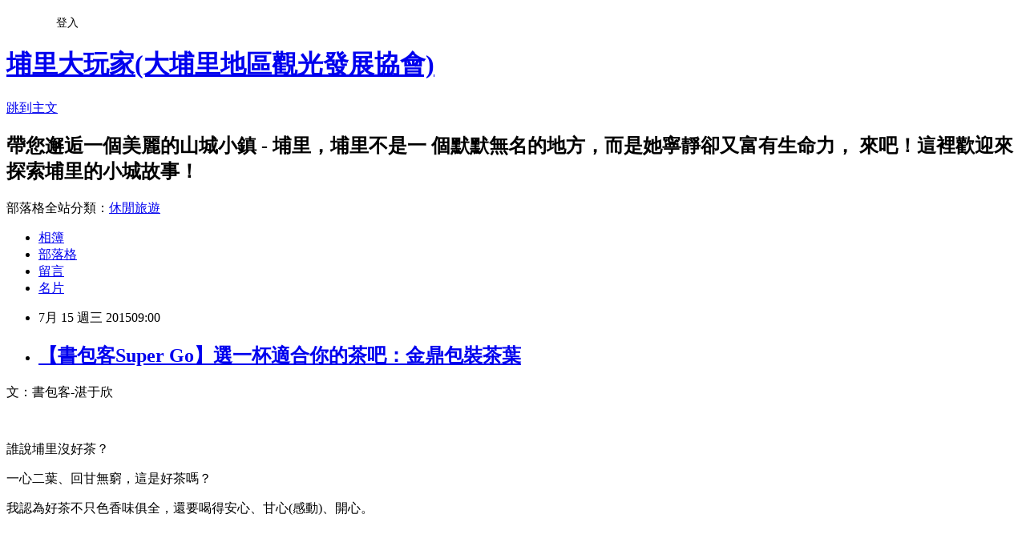

--- FILE ---
content_type: text/html; charset=utf-8
request_url: https://fundapuli.pixnet.net/blog/posts/10304264152
body_size: 36820
content:
<!DOCTYPE html><html lang="zh-TW"><head><meta charSet="utf-8"/><meta name="viewport" content="width=device-width, initial-scale=1"/><link rel="stylesheet" href="https://static.1px.tw/blog-next/_next/static/chunks/b1e52b495cc0137c.css" data-precedence="next"/><link rel="stylesheet" href="/fix.css?v=202601180713" type="text/css" data-precedence="medium"/><link rel="stylesheet" href="https://s3.1px.tw/blog/theme/choc/iframe-popup.css?v=202601180713" type="text/css" data-precedence="medium"/><link rel="stylesheet" href="https://s3.1px.tw/blog/theme/choc/plugins.min.css?v=202601180713" type="text/css" data-precedence="medium"/><link rel="stylesheet" href="https://s3.1px.tw/blog/theme/choc/openid-comment.css?v=202601180713" type="text/css" data-precedence="medium"/><link rel="stylesheet" href="https://s3.1px.tw/blog/theme/choc/style.min.css?v=202601180713" type="text/css" data-precedence="medium"/><link rel="stylesheet" href="https://s3.1px.tw/blog/theme/choc/main.min.css?v=202601180713" type="text/css" data-precedence="medium"/><link rel="stylesheet" href="https://pimg.1px.tw/fundapuli/assets/fundapuli.css?v=202601180713" type="text/css" data-precedence="medium"/><link rel="stylesheet" href="https://s3.1px.tw/blog/theme/choc/author-info.css?v=202601180713" type="text/css" data-precedence="medium"/><link rel="stylesheet" href="https://s3.1px.tw/blog/theme/choc/idlePop.min.css?v=202601180713" type="text/css" data-precedence="medium"/><link rel="preload" as="script" fetchPriority="low" href="https://static.1px.tw/blog-next/_next/static/chunks/94688e2baa9fea03.js"/><script src="https://static.1px.tw/blog-next/_next/static/chunks/41eaa5427c45ebcc.js" async=""></script><script src="https://static.1px.tw/blog-next/_next/static/chunks/e2c6231760bc85bd.js" async=""></script><script src="https://static.1px.tw/blog-next/_next/static/chunks/94bde6376cf279be.js" async=""></script><script src="https://static.1px.tw/blog-next/_next/static/chunks/426b9d9d938a9eb4.js" async=""></script><script src="https://static.1px.tw/blog-next/_next/static/chunks/turbopack-5021d21b4b170dda.js" async=""></script><script src="https://static.1px.tw/blog-next/_next/static/chunks/ff1a16fafef87110.js" async=""></script><script src="https://static.1px.tw/blog-next/_next/static/chunks/e308b2b9ce476a3e.js" async=""></script><script src="https://static.1px.tw/blog-next/_next/static/chunks/2bf79572a40338b7.js" async=""></script><script src="https://static.1px.tw/blog-next/_next/static/chunks/d3c6eed28c1dd8e2.js" async=""></script><script src="https://static.1px.tw/blog-next/_next/static/chunks/d4d39cfc2a072218.js" async=""></script><script src="https://static.1px.tw/blog-next/_next/static/chunks/6a5d72c05b9cd4ba.js" async=""></script><script src="https://static.1px.tw/blog-next/_next/static/chunks/8af6103cf1375f47.js" async=""></script><script src="https://static.1px.tw/blog-next/_next/static/chunks/60d08651d643cedc.js" async=""></script><script src="https://static.1px.tw/blog-next/_next/static/chunks/0ae21416dac1fa83.js" async=""></script><script src="https://static.1px.tw/blog-next/_next/static/chunks/6d1100e43ad18157.js" async=""></script><script src="https://static.1px.tw/blog-next/_next/static/chunks/87eeaf7a3b9005e8.js" async=""></script><script src="https://static.1px.tw/blog-next/_next/static/chunks/ed01c75076819ebd.js" async=""></script><script src="https://static.1px.tw/blog-next/_next/static/chunks/a4df8fc19a9a82e6.js" async=""></script><title>【書包客Super Go】選一杯適合你的茶吧：金鼎包裝茶葉</title><meta name="description" content="文：書包客-湛于欣   誰說埔里沒好茶？ 一心二葉、回甘無窮，這是好茶嗎？"/><meta name="author" content="埔里大玩家(大埔里地區觀光發展協會)"/><meta name="google-adsense-platform-account" content="pub-2647689032095179"/><meta name="fb:app_id" content="101730233200171"/><link rel="canonical" href="https://fundapuli.pixnet.net/blog/posts/10304264152"/><meta property="og:title" content="【書包客Super Go】選一杯適合你的茶吧：金鼎包裝茶葉"/><meta property="og:description" content="文：書包客-湛于欣   誰說埔里沒好茶？ 一心二葉、回甘無窮，這是好茶嗎？"/><meta property="og:url" content="https://fundapuli.pixnet.net/blog/posts/10304264152"/><meta property="og:image" content="https://pimg.1px.tw/s102101041/1422175448-3304931876.jpg"/><meta property="og:type" content="article"/><meta name="twitter:card" content="summary_large_image"/><meta name="twitter:title" content="【書包客Super Go】選一杯適合你的茶吧：金鼎包裝茶葉"/><meta name="twitter:description" content="文：書包客-湛于欣   誰說埔里沒好茶？ 一心二葉、回甘無窮，這是好茶嗎？"/><meta name="twitter:image" content="https://pimg.1px.tw/s102101041/1422175448-3304931876.jpg"/><link rel="icon" href="/favicon.ico?favicon.a62c60e0.ico" sizes="32x32" type="image/x-icon"/><script src="https://static.1px.tw/blog-next/_next/static/chunks/a6dad97d9634a72d.js" noModule=""></script></head><body><!--$--><!--/$--><!--$?--><template id="B:0"></template><!--/$--><script>requestAnimationFrame(function(){$RT=performance.now()});</script><script src="https://static.1px.tw/blog-next/_next/static/chunks/94688e2baa9fea03.js" id="_R_" async=""></script><div hidden id="S:0"><script id="pixnet-vars">
        window.PIXNET = {
          post_id: "10304264152",
          name: "fundapuli",
          user_id: 0,
          blog_id: "4562752",
          display_ads: true,
          ad_options: {"chictrip":false}
        };
      </script><script type="text/javascript" src="https://code.jquery.com/jquery-latest.min.js"></script><script id="json-ld-article-script" type="application/ld+json">{"@context":"https:\u002F\u002Fschema.org","@type":"BlogPosting","isAccessibleForFree":true,"mainEntityOfPage":{"@type":"WebPage","@id":"https:\u002F\u002Ffundapuli.pixnet.net\u002Fblog\u002Fposts\u002F10304264152"},"headline":"【書包客Super Go】選一杯適合你的茶吧：金鼎包裝茶葉","description":"\u003Cimg style=\"width: 400px; height: 334px;\" title=\"IMG_20150120_143452.jpg\" src=\"http:\u002F\u002Fpic.pimg.tw\u002Fs102101041\u002F1422175448-3304931876_m.jpg\" alt=\"IMG_20150120_143452.jpg\" border=\"0\" \u002F\u003E\u003Cbr \u002F\u003E文：書包客-湛于欣\u003Cbr\u003E&#13;  \u003Cbr\u003E&#13; 誰說埔里沒好茶？\u003Cbr\u003E&#13; 一心二葉、回甘無窮，這是好茶嗎？","articleBody":"\u003Cp\u003E文：書包客-湛于欣\u003C\u002Fp\u003E\r\n\u003Cp\u003E\u003Ca href=\"http:\u002F\u002Fs102101041.pixnet.net\u002Falbum\u002Fphoto\u002F572455228\"\u003E\u003Cimg style=\"width: 400px; height: 334px;\" title=\"IMG_20150120_143452.jpg\" src=\"https:\u002F\u002Fpimg.1px.tw\u002Fs102101041\u002F1422175448-3304931876.jpg\" alt=\"IMG_20150120_143452.jpg\" border=\"0\" \u002F\u003E\u003C\u002Fa\u003E &nbsp;\u003C\u002Fp\u003E\r\n\u003Cp\u003E誰說埔里沒好茶？\u003C\u002Fp\u003E\r\n\u003Cp\u003E一心二葉、回甘無窮，這是好茶嗎？\u003C\u002Fp\u003E\r\n\u003Cp\u003E我認為好茶不只色香味俱全，還要\u003Cspan style=\"color: #008000;\"\u003E喝得安心、甘心(感動)、開心。\u003C\u002Fspan\u003E\u003Cspan style=\"color: #008000;\"\u003E&nbsp;&nbsp;\u003C\u002Fspan\u003E\u003Cspan style=\"color: #008000;\"\u003E&nbsp;\u003C\u002Fspan\u003E\u003C\u002Fp\u003E\r\n\u003Cp\u003E\u003Cspan style=\"color: #008000;\"\u003E\u003Ca href=\"http:\u002F\u002Fs102101041.pixnet.net\u002Falbum\u002Fphoto\u002F572455261\"\u003E\u003Cimg style=\"display: inline; width: 400px; height: 334px;\" title=\"IMG_20150120_143519.jpg\" src=\"https:\u002F\u002Fpimg.1px.tw\u002Fs102101041\u002F1422175454-2726341823.jpg\" alt=\"IMG_20150120_143519.jpg\" border=\"0\" \u002F\u003E\u003C\u002Fa\u003E &nbsp;&nbsp;\u003C\u002Fspan\u003E\u003C\u002Fp\u003E\r\n\u003Cp\u003E\u003Cspan style=\"color: #008000;\"\u003E\u003Ca href=\"http:\u002F\u002Fs102101041.pixnet.net\u002Falbum\u002Fphoto\u002F572455276\"\u003E\u003Cimg style=\"display: inline; width: 400px; height: 334px;\" title=\"IMG_20150120_143539.jpg\" src=\"https:\u002F\u002Fpimg.1px.tw\u002Fs102101041\u002F1422175461-1633771880.jpg\" alt=\"IMG_20150120_143539.jpg\" border=\"0\" \u002F\u003E\u003C\u002Fa\u003E &nbsp;\u003C\u002Fspan\u003E\u003C\u002Fp\u003E\r\n\u003Cp\u003E\u003Cspan style=\"color: #000000;\"\u003E金鼎茶葉的外觀、名字看似氣派豪華，老闆卻是一個熱血有趣的青年。\u003C\u002Fspan\u003E\u003C\u002Fp\u003E\r\n\u003Cp\u003E\u003Cspan style=\"color: #000000;\"\u003E金鼎，兩個字怎麼來的？老闆說因為他叫做國鼎，國鼎的台語唸起來像「GOLD DING」，所以金鼎這個名字就這麼誕生了~\u003C\u002Fspan\u003E\u003C\u002Fp\u003E\r\n\u003Cp\u003E\u003Cspan style=\"color: #008000;\"\u003E\u003Ca href=\"http:\u002F\u002Fs102101041.pixnet.net\u002Falbum\u002Fphoto\u002F572455312\"\u003E\u003Cimg style=\"display: inline;\" title=\"IMG_20150120_144749.jpg\" src=\"https:\u002F\u002Fpimg.1px.tw\u002Fs102101041\u002F1422175476-51983620.jpg\" alt=\"IMG_20150120_144749.jpg\" border=\"0\" \u002F\u003E\u003C\u002Fa\u003E&nbsp;&nbsp;\u003C\u002Fspan\u003E\u003Cspan style=\"color: #008000;\"\u003E&nbsp;&nbsp;\u003C\u002Fspan\u003E\u003C\u002Fp\u003E\r\n\u003Cp\u003E\u003Cspan style=\"color: #008000;\"\u003E\u003Cspan style=\"color: #000000;\"\u003E金鼎包裝茶葉主要提供的服務有兩項，\u003C\u002Fspan\u003E\u003Cstrong\u003E設計茶葉包\u003C\u002Fstrong\u003E\u003C\u002Fspan\u003E\u003Cstrong\u003E\u003Cspan style=\"color: #008000;\"\u003E裝、茶葉自產自銷\u003C\u002Fspan\u003E\u003C\u002Fstrong\u003E\u003Cspan style=\"color: #008000;\"\u003E\u003Cspan style=\"color: #000000;\"\u003E。\u003C\u002Fspan\u003E\u003C\u002Fspan\u003E\u003C\u002Fp\u003E\r\n\u003Cp\u003E\u003Cspan style=\"color: #008000;\"\u003E\u003Cspan style=\"color: #000000;\"\u003E\u003Ca href=\"http:\u002F\u002Fs102101041.pixnet.net\u002Falbum\u002Fphoto\u002F572455285\"\u003E\u003Cimg style=\"display: inline; width: 400px; height: 334px;\" title=\"IMG_20150120_144709.jpg\" src=\"https:\u002F\u002Fpimg.1px.tw\u002Fs102101041\u002F1422175466-3106570421.jpg\" alt=\"IMG_20150120_144709.jpg\" border=\"0\" \u002F\u003E\u003C\u002Fa\u003E清香烏龍茶\u003C\u002Fspan\u003E\u003C\u002Fspan\u003E\u003C\u002Fp\u003E\r\n\u003Cp\u003E\u003Cspan style=\"color: #008000;\"\u003E\u003Cspan style=\"color: #000000;\"\u003E特色：顏色剔透、口感清香、喝完後杯底留香\u003Cbr \u002F\u003E\u003C\u002Fspan\u003E\u003C\u002Fspan\u003E\u003C\u002Fp\u003E\r\n\u003Cp\u003E茶葉銷售的部分\u003Cstrong\u003E\u003Cspan style=\"color: #339966;\"\u003E主要是高山烏龍茶、清香烏龍\u003C\u002Fspan\u003E\u003C\u002Fstrong\u003E，紅茶則是輔助。為什麼是高山烏龍茶呢？在這樣一個盛產日月潭紅茶的中繼點。因為老闆看見高山上農民的困境。\u003C\u002Fp\u003E\r\n\u003Cp\u003E國鼎老闆在從事這個行業之前做過無數多的職業，最終選擇在這個地方落腳，因為他看見家族的農業的問題、看見埔里山上農民的問題，所以決定要回到埔里，幫助這些農民，給他們就業機會。\u003C\u002Fp\u003E\r\n\u003Cp\u003E\u003Cspan\u003E在埔里這個地方，觀光客可以大批大批的湧進，然後買上好幾十箱的日月潭紅茶等等，但在這背後我們卻看不見同樣近於埔里的高山的農民，年紀大了留在山上持續種茶，但是卻難以銷售。於是老闆提供了農民們一個從零到有的服務。\u003C\u002Fspan\u003E\u003C\u002Fp\u003E\r\n\u003Cp\u003E\u003Cspan\u003E\u003Ca href=\"http:\u002F\u002Fs102101041.pixnet.net\u002Falbum\u002Fphoto\u002F572455336\"\u003E\u003Cimg style=\"display: inline; width: 400px; height: 334px;\" title=\"IMG_20150120_151058.jpg\" src=\"https:\u002F\u002Fpimg.1px.tw\u002Fs102101041\u002F1422175484-1680701666.jpg\" alt=\"IMG_20150120_151058.jpg\" border=\"0\" \u002F\u003E\u003C\u002Fa\u003E\u003C\u002Fspan\u003E\u003C\u002Fp\u003E\r\n\u003Cp\u003E\u003Cspan\u003E \u003Ca href=\"http:\u002F\u002Fs102101041.pixnet.net\u002Falbum\u002Fphoto\u002F572455357\"\u003E\u003Cimg style=\"display: inline; width: 400px; height: 334px;\" title=\"IMG_20150120_151110.jpg\" src=\"https:\u002F\u002Fpimg.1px.tw\u002Fs102101041\u002F1422175492-3500251174.jpg\" alt=\"IMG_20150120_151110.jpg\" border=\"0\" \u002F\u003E\u003C\u002Fa\u003E\u003C\u002Fspan\u003E\u003C\u002Fp\u003E\r\n\u003Cp\u003E\u003Cspan\u003E \u003Ca href=\"http:\u002F\u002Fs102101041.pixnet.net\u002Falbum\u002Fphoto\u002F572455381\"\u003E\u003Cimg style=\"display: inline; width: 400px; height: 334px;\" title=\"IMG_20150120_151121.jpg\" src=\"https:\u002F\u002Fpimg.1px.tw\u002Fs102101041\u002F1422175499-3490720082.jpg\" alt=\"IMG_20150120_151121.jpg\" border=\"0\" \u002F\u003E\u003C\u002Fa\u003E\u003C\u002Fspan\u003E\u003C\u002Fp\u003E\r\n\u003Cp\u003E\u003Cspan\u003E \u003Ca href=\"http:\u002F\u002Fs102101041.pixnet.net\u002Falbum\u002Fphoto\u002F572455984\"\u003E\u003Cimg style=\"display: inline;\" title=\"IMG_20150120_152138.jpg\" src=\"https:\u002F\u002Fpimg.1px.tw\u002Fs102101041\u002F1422175601-3641765827.jpg\" alt=\"IMG_20150120_152138.jpg\" border=\"0\" \u002F\u003E\u003C\u002Fa\u003E\u003Cbr \u002F\u003E\u003C\u002Fspan\u003E\u003C\u002Fp\u003E\r\n\u003Cp\u003E\u003Cspan\u003E電視上那麼多新聞、各種山寨品充斥、不良店家，現在看著牆上\u003Cspan style=\"color: #339966;\"\u003E\u003Cstrong\u003E一張張安全認證和證書\u003C\u002Fstrong\u003E\u003C\u002Fspan\u003E，客人終於可以安心地坐下來品嘗一杯真正的好茶。\u003C\u002Fspan\u003E\u003C\u002Fp\u003E\r\n\u003Cp\u003E\u003Cspan\u003E國鼎老闆說他認為茶沒有高低等級，每包茶都是農民用心種出來的，所以茶不應該論高低，要以產地來看。\u003C\u002Fspan\u003E\u003C\u002Fp\u003E\r\n\u003Cp\u003E金鼎茶葉的種植地區在合歡山，主要分為四區：\u003Cstrong\u003E\u003Cspan style=\"color: #339966;\"\u003E翠峰、翠巒、梨山、大禹嶺\u003C\u002Fspan\u003E\u003C\u002Fstrong\u003E\u003C\u002Fp\u003E\r\n\u003Cp\u003E\u003Cspan style=\"color: #339966;\"\u003E\u003Cstrong\u003E依茶葉的種植地分為四種價格1200、1600、2000、3600\u003C\u002Fstrong\u003E\u003C\u002Fspan\u003E\u003C\u002Fp\u003E\r\n\u003Cp\u003E\u003Cstrong\u003E\u003Cspan style=\"color: #339966;\"\u003E\u003Ca href=\"http:\u002F\u002Fs102101041.pixnet.net\u002Falbum\u002Fphoto\u002F572455999\"\u003E\u003Cimg style=\"display: inline; width: 400px; height: 334px;\" title=\"IMG_20150120_152215.jpg\" src=\"https:\u002F\u002Fpimg.1px.tw\u002Fs102101041\u002F1422175613-1525088084.jpg\" alt=\"IMG_20150120_152215.jpg\" border=\"0\" \u002F\u003E\u003C\u002Fa\u003E &nbsp;\u003C\u002Fspan\u003E\u003C\u002Fstrong\u003E\u003C\u002Fp\u003E\r\n\u003Cp\u003E\u003Cstrong\u003E\u003Cspan style=\"color: #339966;\"\u003E茶包的部分是一盒300，30包\u003C\u002Fspan\u003E\u003C\u002Fstrong\u003E\u003C\u002Fp\u003E\r\n\u003Cp\u003E\u003Cstrong\u003E\u003Cspan style=\"color: #339966;\"\u003E\u003Ca href=\"http:\u002F\u002Fs102101041.pixnet.net\u002Falbum\u002Fphoto\u002F572455654\"\u003E\u003Cimg style=\"display: inline; width: 400px; height: 334px;\" title=\"IMG_20150120_151604.jpg\" src=\"https:\u002F\u002Fpimg.1px.tw\u002Fs102101041\u002F1422175548-2934483837.jpg\" alt=\"IMG_20150120_151604.jpg\" border=\"0\" \u002F\u003E\u003C\u002Fa\u003E&nbsp;&nbsp;\u003C\u002Fspan\u003E\u003C\u002Fstrong\u003E\u003C\u002Fp\u003E\r\n\u003Cp\u003E\u003Cstrong\u003E\u003Cspan style=\"color: #339966;\"\u003E\u003Ca href=\"http:\u002F\u002Fs102101041.pixnet.net\u002Falbum\u002Fphoto\u002F572455696\"\u003E\u003Cimg style=\"display: inline; width: 400px; height: 334px;\" title=\"IMG_20150120_151648.jpg\" src=\"https:\u002F\u002Fpimg.1px.tw\u002Fs102101041\u002F1422175557-1051669489.jpg\" alt=\"IMG_20150120_151648.jpg\" border=\"0\" \u002F\u003E\u003C\u002Fa\u003E &nbsp;\u003C\u002Fspan\u003E\u003C\u002Fstrong\u003E\u003C\u002Fp\u003E\r\n\u003Cp\u003E\u003Cspan style=\"color: #000000;\"\u003E這是目前金鼎賣最好的茶葉，喜歡品茶的朋友們，不妨來試試看，自己喝、送禮都很適合。\u003C\u002Fspan\u003E\u003C\u002Fp\u003E\r\n\u003Cp\u003E\u003Cspan\u003E現在我們來看看國鼎老闆的\u003Cstrong\u003E\u003Cspan style=\"font-size: 10pt; color: #339966;\"\u003E茶葉包裝設計\u003C\u002Fspan\u003E\u003C\u002Fstrong\u003E吧!!!\u003C\u002Fspan\u003E\u003C\u002Fp\u003E\r\n\u003Cp\u003E\u003Cspan style=\"color: #000000;\"\u003E\u003Ca href=\"http:\u002F\u002Fs102101041.pixnet.net\u002Falbum\u002Fphoto\u002F572455486\"\u003E\u003Cimg style=\"display: inline; width: 400px; height: 334px;\" title=\"IMG_20150120_151255.jpg\" src=\"https:\u002F\u002Fpimg.1px.tw\u002Fs102101041\u002F1422175515-3652038882.jpg\" alt=\"IMG_20150120_151255.jpg\" border=\"0\" \u002F\u003E\u003C\u002Fa\u003E\u003C\u002Fspan\u003E\u003C\u002Fp\u003E\r\n\u003Cp\u003E\u003Cspan style=\"color: #000000;\"\u003E \u003Ca href=\"http:\u002F\u002Fs102101041.pixnet.net\u002Falbum\u002Fphoto\u002F572455513\"\u003E\u003Cimg style=\"display: inline; width: 400px; height: 334px;\" title=\"IMG_20150120_151304.jpg\" src=\"https:\u002F\u002Fpimg.1px.tw\u002Fs102101041\u002F1422175523-4063296780.jpg\" alt=\"IMG_20150120_151304.jpg\" border=\"0\" \u002F\u003E\u003C\u002Fa\u003E\u003C\u002Fspan\u003E\u003C\u002Fp\u003E\r\n\u003Cp\u003E\u003Cspan style=\"color: #000000;\"\u003E \u003Ca href=\"http:\u002F\u002Fs102101041.pixnet.net\u002Falbum\u002Fphoto\u002F572455528\"\u003E\u003Cimg style=\"display: inline; width: 400px; height: 334px;\" title=\"IMG_20150120_151423.jpg\" src=\"https:\u002F\u002Fpimg.1px.tw\u002Fs102101041\u002F1422175531-1503700453.jpg\" alt=\"IMG_20150120_151423.jpg\" border=\"0\" \u002F\u003E\u003C\u002Fa\u003E\u003C\u002Fspan\u003E\u003C\u002Fp\u003E\r\n\u003Cp\u003E\u003Cspan style=\"color: #000000;\"\u003E \u003Ca href=\"http:\u002F\u002Fs102101041.pixnet.net\u002Falbum\u002Fphoto\u002F572455558\"\u003E\u003Cimg style=\"display: inline; width: 400px; height: 334px;\" title=\"IMG_20150120_151458.jpg\" src=\"https:\u002F\u002Fpimg.1px.tw\u002Fs102101041\u002F1422175539-2064340709.jpg\" alt=\"IMG_20150120_151458.jpg\" border=\"0\" \u002F\u003E\u003C\u002Fa\u003E &nbsp;\u003C\u002Fspan\u003E\u003C\u002Fp\u003E\r\n\u003Cp\u003E\u003Cspan style=\"color: #000000;\"\u003E這些包裝都是業者請老闆設計的，國鼎老闆依照業者的喜好、性質然後再設計出符合業者理念的包裝。\u003C\u002Fspan\u003E\u003C\u002Fp\u003E\r\n\u003Cp\u003E\u003Cspan style=\"color: #000000;\"\u003E\u003Ca href=\"http:\u002F\u002Fs102101041.pixnet.net\u002Falbum\u002Fphoto\u002F572455414\"\u003E\u003Cimg style=\"display: inline; width: 400px; height: 334px;\" title=\"IMG_20150120_151231.jpg\" src=\"https:\u002F\u002Fpimg.1px.tw\u002Fs102101041\u002F1422175506-1329860590.jpg\" alt=\"IMG_20150120_151231.jpg\" border=\"0\" \u002F\u003E\u003C\u002Fa\u003E\u003C\u002Fspan\u003E\u003C\u002Fp\u003E\r\n\u003Cp\u003E\u003Cspan\u003E每個人都有自己喜歡的茶，而這些茶因為生長的地點不同而有不同的風味，所以\u003C\u002Fspan\u003E\u003Cspan style=\"color: #008000;\"\u003E\u003Cstrong\u003E要選好茶、適合自己的茶，不是看價錢選茶\u003C\u002Fstrong\u003E\u003C\u002Fspan\u003E\u003Cspan\u003E。\u003C\u002Fspan\u003E\u003C\u002Fp\u003E\r\n\u003Cp\u003E&nbsp;\u003C\u002Fp\u003E\r\n\u003Cp style=\"margin: 0px 0px 1em; padding: 0px; color: #666666; font-family: Helvetica, Arial, 'LiHei Pro', PMingLiU, sans-serif; font-size: 13px; line-height: 26px;\"\u003E\u003Cspan style=\"font-family: serif; font-size: 18pt;\"\u003E\u003Cspan style=\"font-family: Arial;\"\u003E\u003Cspan style=\"color: #cc0000;\"\u003E\u003Cspan style=\"font-size: medium;\"\u003E♛\u003C\u002Fspan\u003E\u003C\u002Fspan\u003E\u003C\u002Fspan\u003E\u003C\u002Fspan\u003E\u003Cstrong style=\"color: #c00000; font-family: Arial; font-size: 18pt;\"\u003E\u003Cspan style=\"font-size: medium;\"\u003E埔里大玩家今日推薦 \u003C\u002Fspan\u003E\u003C\u002Fstrong\u003E\u003C\u002Fp\u003E\r\n\u003Cp\u003E&nbsp;\u003C\u002Fp\u003E\r\n\u003Cp\u003E\u003Cspan style=\"font-size: 10pt;\"\u003E\u003Cstrong\u003E\u003Cspan style=\"font-family: 新細明體; color: #008000;\"\u003E金鼎包裝茶葉\u003C\u002Fspan\u003E\u003C\u002Fstrong\u003E\u003C\u002Fspan\u003E\u003C\u002Fp\u003E\r\n\u003Cp\u003E\u003Cspan style=\"font-size: 10pt;\"\u003E\u003Cstrong\u003E\u003Cspan style=\"font-family: 新細明體; color: #008000;\"\u003E官網：\u003Cspan style=\"color: #008000;\"\u003E\u003Ca href=\"http:\u002F\u002Fwww.goldingtea.com.tw\u002F\" target=\"_blank\"\u003Ehttp:\u002F\u002Fwww.goldingtea.com.tw\u002F&nbsp; \u003C\u002Fa\u003E&nbsp; &nbsp; &nbsp; \u003C\u002Fspan\u003E\u003C\u002Fspan\u003E\u003C\u002Fstrong\u003E\u003C\u002Fspan\u003E\u003C\u002Fp\u003E\r\n\u003Cp\u003E\u003Cspan style=\"font-size: 10pt;\"\u003E\u003Cstrong\u003E\u003Cspan style=\"font-family: 新細明體; color: #008000;\"\u003E\u003Cspan style=\"color: #008000;\"\u003EFB ：\u003Ca href=\"https:\u002F\u002Fwww.facebook.com\u002FGOLDING.TEA\" target=\"_blank\"\u003Ehttps:\u002F\u002Fwww.facebook.com\u002FGOLDING.TEA\u003C\u002Fa\u003E\u003C\u002Fspan\u003E\u003C\u002Fspan\u003E\u003C\u002Fstrong\u003E\u003C\u002Fspan\u003E\u003Cspan style=\"font-size: 10pt;\"\u003E\u003Cstrong\u003E\u003Cspan style=\"font-family: 新細明體; color: #008000;\"\u003E\u003Ca href=\"https:\u002F\u002Fwww.facebook.com\u002FGOLDING.TEA\"\u003E\u003Cspan style=\"color: #008000;\"\u003E\u003Cbr \u002F\u003E\u003C\u002Fspan\u003E\u003C\u002Fa\u003E\u003C\u002Fspan\u003E\u003C\u002Fstrong\u003E\u003C\u002Fspan\u003E\u003C\u002Fp\u003E\r\n\u003Cp\u003E\u003Cspan style=\"font-size: 10pt;\"\u003E\u003Cstrong\u003E\u003Cspan style=\"font-family: 新細明體; color: #008000;\"\u003E電話：049-2903-355\u003C\u002Fspan\u003E\u003C\u002Fstrong\u003E\u003C\u002Fspan\u003E\u003C\u002Fp\u003E\r\n\u003Cp style=\"margin: 0px 0px 1em; padding: 0px; color: #666666; font-family: Helvetica, Arial, 'LiHei Pro', PMingLiU, sans-serif; font-size: 13px; line-height: 26px;\"\u003E\u003Cspan\u003E\u003Cspan style=\"font-size: 8pt;\"\u003E\u003Cspan style=\"font-size: 10pt;\"\u003E\u003Cstrong\u003E\u003Cspan style=\"font-family: 新細明體; color: #008000;\"\u003E地址：\u003Cspan style=\"line-height: 16px; white-space: nowrap;\"\u003E南投縣埔里鎮中山路一段178-3號\u003C\u002Fspan\u003E\u003C\u002Fspan\u003E\u003C\u002Fstrong\u003E\u003C\u002Fspan\u003E\u003C\u002Fspan\u003E\u003C\u002Fspan\u003E\u003Cspan style=\"font-size: 12pt;\"\u003E\u003Cspan style=\"font-family: Calibri, sans-serif;\" lang=\"EN-US\"\u003E\u003Cbr \u002F\u003E\u003Cspan style=\"font-size: medium;\"\u003E\u003Cspan style=\"color: #111111;\"\u003E\u003Cspan style=\"font-size: 16px;\"\u003E\u003Cspan style=\"color: #0000bf;\"\u003E\u003Cstrong\u003E※埔里大玩家(驚豔埔里)粉絲團：\u003C\u002Fstrong\u003E\u003Ca style=\"color: #000000;\" href=\"http:\u002F\u002Fwww.facebook.com\u002Fpuligood\"\u003Ehttp:\u002F\u002Fwww.facebook.com\u002Fpuligood\u003C\u002Fa\u003E\u003Cbr \u002F\u003E\u003C\u002Fspan\u003E►按下\"\u003Cstrong\u003E讚\u003C\u002Fstrong\u003E\"即可及時接收最新旅遊、好玩、好康消息，請隨時鎖定本團最新動態!\u003Cbr \u002F\u003E\u003Cbr \u002F\u003E\u003Ca style=\"color: #000000;\" href=\"http:\u002F\u002Fwww.facebook.com\u002Fpuligood\" target=\"_blank\"\u003E\u003Cimg style=\"display: inline;\" src=\"https:\u002F\u002Fpimg.1px.tw\u002Ffundapuli\u002F1380090733-1930693866.gif\" alt=\"\" border=\"0\" \u002F\u003E\u003C\u002Fa\u003E\u003C\u002Fspan\u003E\u003C\u002Fspan\u003E\u003C\u002Fspan\u003E\u003C\u002Fspan\u003E\u003C\u002Fspan\u003E\u003C\u002Fp\u003E","image":["https:\u002F\u002Fpimg.1px.tw\u002Fs102101041\u002F1422175448-3304931876.jpg"],"author":{"@type":"Person","name":"埔里大玩家(大埔里地區觀光發展協會)","url":"https:\u002F\u002Fwww.pixnet.net\u002Fpcard\u002Ffundapuli"},"publisher":{"@type":"Organization","name":"埔里大玩家(大埔里地區觀光發展協會)","logo":{"@type":"ImageObject","url":"https:\u002F\u002Fs3.1px.tw\u002Fblog\u002Fcommon\u002Favatar\u002Fblog_cover_light.jpg"}},"datePublished":"2015-07-15T01:00:00.000Z","dateModified":"","keywords":[],"articleSection":"►漫遊南投-景點篇"}</script><template id="P:1"></template><template id="P:2"></template><template id="P:3"></template><section aria-label="Notifications alt+T" tabindex="-1" aria-live="polite" aria-relevant="additions text" aria-atomic="false"></section></div><script>(self.__next_f=self.__next_f||[]).push([0])</script><script>self.__next_f.push([1,"1:\"$Sreact.fragment\"\n3:I[39756,[\"https://static.1px.tw/blog-next/_next/static/chunks/ff1a16fafef87110.js\",\"https://static.1px.tw/blog-next/_next/static/chunks/e308b2b9ce476a3e.js\"],\"default\"]\n4:I[53536,[\"https://static.1px.tw/blog-next/_next/static/chunks/ff1a16fafef87110.js\",\"https://static.1px.tw/blog-next/_next/static/chunks/e308b2b9ce476a3e.js\"],\"default\"]\n6:I[97367,[\"https://static.1px.tw/blog-next/_next/static/chunks/ff1a16fafef87110.js\",\"https://static.1px.tw/blog-next/_next/static/chunks/e308b2b9ce476a3e.js\"],\"OutletBoundary\"]\n8:I[97367,[\"https://static.1px.tw/blog-next/_next/static/chunks/ff1a16fafef87110.js\",\"https://static.1px.tw/blog-next/_next/static/chunks/e308b2b9ce476a3e.js\"],\"ViewportBoundary\"]\na:I[97367,[\"https://static.1px.tw/blog-next/_next/static/chunks/ff1a16fafef87110.js\",\"https://static.1px.tw/blog-next/_next/static/chunks/e308b2b9ce476a3e.js\"],\"MetadataBoundary\"]\nc:I[63491,[\"https://static.1px.tw/blog-next/_next/static/chunks/2bf79572a40338b7.js\",\"https://static.1px.tw/blog-next/_next/static/chunks/d3c6eed28c1dd8e2.js\"],\"default\"]\n:HL[\"https://static.1px.tw/blog-next/_next/static/chunks/b1e52b495cc0137c.css\",\"style\"]\n"])</script><script>self.__next_f.push([1,"0:{\"P\":null,\"b\":\"jLMCWaFgMfR_swzrVDvgI\",\"c\":[\"\",\"blog\",\"posts\",\"10304264152\"],\"q\":\"\",\"i\":false,\"f\":[[[\"\",{\"children\":[\"blog\",{\"children\":[\"posts\",{\"children\":[[\"id\",\"10304264152\",\"d\"],{\"children\":[\"__PAGE__\",{}]}]}]}]},\"$undefined\",\"$undefined\",true],[[\"$\",\"$1\",\"c\",{\"children\":[[[\"$\",\"script\",\"script-0\",{\"src\":\"https://static.1px.tw/blog-next/_next/static/chunks/d4d39cfc2a072218.js\",\"async\":true,\"nonce\":\"$undefined\"}],[\"$\",\"script\",\"script-1\",{\"src\":\"https://static.1px.tw/blog-next/_next/static/chunks/6a5d72c05b9cd4ba.js\",\"async\":true,\"nonce\":\"$undefined\"}],[\"$\",\"script\",\"script-2\",{\"src\":\"https://static.1px.tw/blog-next/_next/static/chunks/8af6103cf1375f47.js\",\"async\":true,\"nonce\":\"$undefined\"}]],\"$L2\"]}],{\"children\":[[\"$\",\"$1\",\"c\",{\"children\":[null,[\"$\",\"$L3\",null,{\"parallelRouterKey\":\"children\",\"error\":\"$undefined\",\"errorStyles\":\"$undefined\",\"errorScripts\":\"$undefined\",\"template\":[\"$\",\"$L4\",null,{}],\"templateStyles\":\"$undefined\",\"templateScripts\":\"$undefined\",\"notFound\":\"$undefined\",\"forbidden\":\"$undefined\",\"unauthorized\":\"$undefined\"}]]}],{\"children\":[[\"$\",\"$1\",\"c\",{\"children\":[null,[\"$\",\"$L3\",null,{\"parallelRouterKey\":\"children\",\"error\":\"$undefined\",\"errorStyles\":\"$undefined\",\"errorScripts\":\"$undefined\",\"template\":[\"$\",\"$L4\",null,{}],\"templateStyles\":\"$undefined\",\"templateScripts\":\"$undefined\",\"notFound\":\"$undefined\",\"forbidden\":\"$undefined\",\"unauthorized\":\"$undefined\"}]]}],{\"children\":[[\"$\",\"$1\",\"c\",{\"children\":[null,[\"$\",\"$L3\",null,{\"parallelRouterKey\":\"children\",\"error\":\"$undefined\",\"errorStyles\":\"$undefined\",\"errorScripts\":\"$undefined\",\"template\":[\"$\",\"$L4\",null,{}],\"templateStyles\":\"$undefined\",\"templateScripts\":\"$undefined\",\"notFound\":\"$undefined\",\"forbidden\":\"$undefined\",\"unauthorized\":\"$undefined\"}]]}],{\"children\":[[\"$\",\"$1\",\"c\",{\"children\":[\"$L5\",[[\"$\",\"link\",\"0\",{\"rel\":\"stylesheet\",\"href\":\"https://static.1px.tw/blog-next/_next/static/chunks/b1e52b495cc0137c.css\",\"precedence\":\"next\",\"crossOrigin\":\"$undefined\",\"nonce\":\"$undefined\"}],[\"$\",\"script\",\"script-0\",{\"src\":\"https://static.1px.tw/blog-next/_next/static/chunks/0ae21416dac1fa83.js\",\"async\":true,\"nonce\":\"$undefined\"}],[\"$\",\"script\",\"script-1\",{\"src\":\"https://static.1px.tw/blog-next/_next/static/chunks/6d1100e43ad18157.js\",\"async\":true,\"nonce\":\"$undefined\"}],[\"$\",\"script\",\"script-2\",{\"src\":\"https://static.1px.tw/blog-next/_next/static/chunks/87eeaf7a3b9005e8.js\",\"async\":true,\"nonce\":\"$undefined\"}],[\"$\",\"script\",\"script-3\",{\"src\":\"https://static.1px.tw/blog-next/_next/static/chunks/ed01c75076819ebd.js\",\"async\":true,\"nonce\":\"$undefined\"}],[\"$\",\"script\",\"script-4\",{\"src\":\"https://static.1px.tw/blog-next/_next/static/chunks/a4df8fc19a9a82e6.js\",\"async\":true,\"nonce\":\"$undefined\"}]],[\"$\",\"$L6\",null,{\"children\":\"$@7\"}]]}],{},null,false,false]},null,false,false]},null,false,false]},null,false,false]},null,false,false],[\"$\",\"$1\",\"h\",{\"children\":[null,[\"$\",\"$L8\",null,{\"children\":\"$@9\"}],[\"$\",\"$La\",null,{\"children\":\"$@b\"}],null]}],false]],\"m\":\"$undefined\",\"G\":[\"$c\",[]],\"S\":false}\n"])</script><script>self.__next_f.push([1,"9:[[\"$\",\"meta\",\"0\",{\"charSet\":\"utf-8\"}],[\"$\",\"meta\",\"1\",{\"name\":\"viewport\",\"content\":\"width=device-width, initial-scale=1\"}]]\n"])</script><script>self.__next_f.push([1,"d:I[79520,[\"https://static.1px.tw/blog-next/_next/static/chunks/d4d39cfc2a072218.js\",\"https://static.1px.tw/blog-next/_next/static/chunks/6a5d72c05b9cd4ba.js\",\"https://static.1px.tw/blog-next/_next/static/chunks/8af6103cf1375f47.js\"],\"\"]\n10:I[2352,[\"https://static.1px.tw/blog-next/_next/static/chunks/d4d39cfc2a072218.js\",\"https://static.1px.tw/blog-next/_next/static/chunks/6a5d72c05b9cd4ba.js\",\"https://static.1px.tw/blog-next/_next/static/chunks/8af6103cf1375f47.js\"],\"AdultWarningModal\"]\n11:I[69182,[\"https://static.1px.tw/blog-next/_next/static/chunks/d4d39cfc2a072218.js\",\"https://static.1px.tw/blog-next/_next/static/chunks/6a5d72c05b9cd4ba.js\",\"https://static.1px.tw/blog-next/_next/static/chunks/8af6103cf1375f47.js\"],\"HydrationComplete\"]\n12:I[12985,[\"https://static.1px.tw/blog-next/_next/static/chunks/d4d39cfc2a072218.js\",\"https://static.1px.tw/blog-next/_next/static/chunks/6a5d72c05b9cd4ba.js\",\"https://static.1px.tw/blog-next/_next/static/chunks/8af6103cf1375f47.js\"],\"NuqsAdapter\"]\n13:I[82782,[\"https://static.1px.tw/blog-next/_next/static/chunks/d4d39cfc2a072218.js\",\"https://static.1px.tw/blog-next/_next/static/chunks/6a5d72c05b9cd4ba.js\",\"https://static.1px.tw/blog-next/_next/static/chunks/8af6103cf1375f47.js\"],\"RefineContext\"]\n14:I[29306,[\"https://static.1px.tw/blog-next/_next/static/chunks/d4d39cfc2a072218.js\",\"https://static.1px.tw/blog-next/_next/static/chunks/6a5d72c05b9cd4ba.js\",\"https://static.1px.tw/blog-next/_next/static/chunks/8af6103cf1375f47.js\",\"https://static.1px.tw/blog-next/_next/static/chunks/60d08651d643cedc.js\",\"https://static.1px.tw/blog-next/_next/static/chunks/d3c6eed28c1dd8e2.js\"],\"default\"]\n2:[\"$\",\"html\",null,{\"lang\":\"zh-TW\",\"children\":[[\"$\",\"$Ld\",null,{\"id\":\"google-tag-manager\",\"strategy\":\"afterInteractive\",\"children\":\"\\n(function(w,d,s,l,i){w[l]=w[l]||[];w[l].push({'gtm.start':\\nnew Date().getTime(),event:'gtm.js'});var f=d.getElementsByTagName(s)[0],\\nj=d.createElement(s),dl=l!='dataLayer'?'\u0026l='+l:'';j.async=true;j.src=\\n'https://www.googletagmanager.com/gtm.js?id='+i+dl;f.parentNode.insertBefore(j,f);\\n})(window,document,'script','dataLayer','GTM-TRLQMPKX');\\n  \"}],\"$Le\",\"$Lf\",[\"$\",\"body\",null,{\"children\":[[\"$\",\"$L10\",null,{\"display\":false}],[\"$\",\"$L11\",null,{}],[\"$\",\"$L12\",null,{\"children\":[\"$\",\"$L13\",null,{\"children\":[\"$\",\"$L3\",null,{\"parallelRouterKey\":\"children\",\"error\":\"$undefined\",\"errorStyles\":\"$undefined\",\"errorScripts\":\"$undefined\",\"template\":[\"$\",\"$L4\",null,{}],\"templateStyles\":\"$undefined\",\"templateScripts\":\"$undefined\",\"notFound\":[[\"$\",\"$L14\",null,{}],[]],\"forbidden\":\"$undefined\",\"unauthorized\":\"$undefined\"}]}]}]]}]]}]\n"])</script><script>self.__next_f.push([1,"e:null\nf:null\n"])</script><script>self.__next_f.push([1,"16:I[27201,[\"https://static.1px.tw/blog-next/_next/static/chunks/ff1a16fafef87110.js\",\"https://static.1px.tw/blog-next/_next/static/chunks/e308b2b9ce476a3e.js\"],\"IconMark\"]\n5:[[\"$\",\"script\",null,{\"id\":\"pixnet-vars\",\"children\":\"\\n        window.PIXNET = {\\n          post_id: \\\"10304264152\\\",\\n          name: \\\"fundapuli\\\",\\n          user_id: 0,\\n          blog_id: \\\"4562752\\\",\\n          display_ads: true,\\n          ad_options: {\\\"chictrip\\\":false}\\n        };\\n      \"}],\"$L15\"]\n"])</script><script>self.__next_f.push([1,"b:[[\"$\",\"title\",\"0\",{\"children\":\"【書包客Super Go】選一杯適合你的茶吧：金鼎包裝茶葉\"}],[\"$\",\"meta\",\"1\",{\"name\":\"description\",\"content\":\"文：書包客-湛于欣\\r  \\r 誰說埔里沒好茶？\\r 一心二葉、回甘無窮，這是好茶嗎？\"}],[\"$\",\"meta\",\"2\",{\"name\":\"author\",\"content\":\"埔里大玩家(大埔里地區觀光發展協會)\"}],[\"$\",\"meta\",\"3\",{\"name\":\"google-adsense-platform-account\",\"content\":\"pub-2647689032095179\"}],[\"$\",\"meta\",\"4\",{\"name\":\"fb:app_id\",\"content\":\"101730233200171\"}],[\"$\",\"link\",\"5\",{\"rel\":\"canonical\",\"href\":\"https://fundapuli.pixnet.net/blog/posts/10304264152\"}],[\"$\",\"meta\",\"6\",{\"property\":\"og:title\",\"content\":\"【書包客Super Go】選一杯適合你的茶吧：金鼎包裝茶葉\"}],[\"$\",\"meta\",\"7\",{\"property\":\"og:description\",\"content\":\"文：書包客-湛于欣\\r  \\r 誰說埔里沒好茶？\\r 一心二葉、回甘無窮，這是好茶嗎？\"}],[\"$\",\"meta\",\"8\",{\"property\":\"og:url\",\"content\":\"https://fundapuli.pixnet.net/blog/posts/10304264152\"}],[\"$\",\"meta\",\"9\",{\"property\":\"og:image\",\"content\":\"https://pimg.1px.tw/s102101041/1422175448-3304931876.jpg\"}],[\"$\",\"meta\",\"10\",{\"property\":\"og:type\",\"content\":\"article\"}],[\"$\",\"meta\",\"11\",{\"name\":\"twitter:card\",\"content\":\"summary_large_image\"}],[\"$\",\"meta\",\"12\",{\"name\":\"twitter:title\",\"content\":\"【書包客Super Go】選一杯適合你的茶吧：金鼎包裝茶葉\"}],[\"$\",\"meta\",\"13\",{\"name\":\"twitter:description\",\"content\":\"文：書包客-湛于欣\\r  \\r 誰說埔里沒好茶？\\r 一心二葉、回甘無窮，這是好茶嗎？\"}],[\"$\",\"meta\",\"14\",{\"name\":\"twitter:image\",\"content\":\"https://pimg.1px.tw/s102101041/1422175448-3304931876.jpg\"}],[\"$\",\"link\",\"15\",{\"rel\":\"icon\",\"href\":\"/favicon.ico?favicon.a62c60e0.ico\",\"sizes\":\"32x32\",\"type\":\"image/x-icon\"}],[\"$\",\"$L16\",\"16\",{}]]\n"])</script><script>self.__next_f.push([1,"7:null\n"])</script><script>self.__next_f.push([1,":HL[\"/fix.css?v=202601180713\",\"style\",{\"type\":\"text/css\"}]\n:HL[\"https://s3.1px.tw/blog/theme/choc/iframe-popup.css?v=202601180713\",\"style\",{\"type\":\"text/css\"}]\n:HL[\"https://s3.1px.tw/blog/theme/choc/plugins.min.css?v=202601180713\",\"style\",{\"type\":\"text/css\"}]\n:HL[\"https://s3.1px.tw/blog/theme/choc/openid-comment.css?v=202601180713\",\"style\",{\"type\":\"text/css\"}]\n:HL[\"https://s3.1px.tw/blog/theme/choc/style.min.css?v=202601180713\",\"style\",{\"type\":\"text/css\"}]\n:HL[\"https://s3.1px.tw/blog/theme/choc/main.min.css?v=202601180713\",\"style\",{\"type\":\"text/css\"}]\n:HL[\"https://pimg.1px.tw/fundapuli/assets/fundapuli.css?v=202601180713\",\"style\",{\"type\":\"text/css\"}]\n:HL[\"https://s3.1px.tw/blog/theme/choc/author-info.css?v=202601180713\",\"style\",{\"type\":\"text/css\"}]\n:HL[\"https://s3.1px.tw/blog/theme/choc/idlePop.min.css?v=202601180713\",\"style\",{\"type\":\"text/css\"}]\n17:T495d,"])</script><script>self.__next_f.push([1,"{\"@context\":\"https:\\u002F\\u002Fschema.org\",\"@type\":\"BlogPosting\",\"isAccessibleForFree\":true,\"mainEntityOfPage\":{\"@type\":\"WebPage\",\"@id\":\"https:\\u002F\\u002Ffundapuli.pixnet.net\\u002Fblog\\u002Fposts\\u002F10304264152\"},\"headline\":\"【書包客Super Go】選一杯適合你的茶吧：金鼎包裝茶葉\",\"description\":\"\\u003Cimg style=\\\"width: 400px; height: 334px;\\\" title=\\\"IMG_20150120_143452.jpg\\\" src=\\\"http:\\u002F\\u002Fpic.pimg.tw\\u002Fs102101041\\u002F1422175448-3304931876_m.jpg\\\" alt=\\\"IMG_20150120_143452.jpg\\\" border=\\\"0\\\" \\u002F\\u003E\\u003Cbr \\u002F\\u003E文：書包客-湛于欣\\u003Cbr\\u003E\u0026#13;  \\u003Cbr\\u003E\u0026#13; 誰說埔里沒好茶？\\u003Cbr\\u003E\u0026#13; 一心二葉、回甘無窮，這是好茶嗎？\",\"articleBody\":\"\\u003Cp\\u003E文：書包客-湛于欣\\u003C\\u002Fp\\u003E\\r\\n\\u003Cp\\u003E\\u003Ca href=\\\"http:\\u002F\\u002Fs102101041.pixnet.net\\u002Falbum\\u002Fphoto\\u002F572455228\\\"\\u003E\\u003Cimg style=\\\"width: 400px; height: 334px;\\\" title=\\\"IMG_20150120_143452.jpg\\\" src=\\\"https:\\u002F\\u002Fpimg.1px.tw\\u002Fs102101041\\u002F1422175448-3304931876.jpg\\\" alt=\\\"IMG_20150120_143452.jpg\\\" border=\\\"0\\\" \\u002F\\u003E\\u003C\\u002Fa\\u003E \u0026nbsp;\\u003C\\u002Fp\\u003E\\r\\n\\u003Cp\\u003E誰說埔里沒好茶？\\u003C\\u002Fp\\u003E\\r\\n\\u003Cp\\u003E一心二葉、回甘無窮，這是好茶嗎？\\u003C\\u002Fp\\u003E\\r\\n\\u003Cp\\u003E我認為好茶不只色香味俱全，還要\\u003Cspan style=\\\"color: #008000;\\\"\\u003E喝得安心、甘心(感動)、開心。\\u003C\\u002Fspan\\u003E\\u003Cspan style=\\\"color: #008000;\\\"\\u003E\u0026nbsp;\u0026nbsp;\\u003C\\u002Fspan\\u003E\\u003Cspan style=\\\"color: #008000;\\\"\\u003E\u0026nbsp;\\u003C\\u002Fspan\\u003E\\u003C\\u002Fp\\u003E\\r\\n\\u003Cp\\u003E\\u003Cspan style=\\\"color: #008000;\\\"\\u003E\\u003Ca href=\\\"http:\\u002F\\u002Fs102101041.pixnet.net\\u002Falbum\\u002Fphoto\\u002F572455261\\\"\\u003E\\u003Cimg style=\\\"display: inline; width: 400px; height: 334px;\\\" title=\\\"IMG_20150120_143519.jpg\\\" src=\\\"https:\\u002F\\u002Fpimg.1px.tw\\u002Fs102101041\\u002F1422175454-2726341823.jpg\\\" alt=\\\"IMG_20150120_143519.jpg\\\" border=\\\"0\\\" \\u002F\\u003E\\u003C\\u002Fa\\u003E \u0026nbsp;\u0026nbsp;\\u003C\\u002Fspan\\u003E\\u003C\\u002Fp\\u003E\\r\\n\\u003Cp\\u003E\\u003Cspan style=\\\"color: #008000;\\\"\\u003E\\u003Ca href=\\\"http:\\u002F\\u002Fs102101041.pixnet.net\\u002Falbum\\u002Fphoto\\u002F572455276\\\"\\u003E\\u003Cimg style=\\\"display: inline; width: 400px; height: 334px;\\\" title=\\\"IMG_20150120_143539.jpg\\\" src=\\\"https:\\u002F\\u002Fpimg.1px.tw\\u002Fs102101041\\u002F1422175461-1633771880.jpg\\\" alt=\\\"IMG_20150120_143539.jpg\\\" border=\\\"0\\\" \\u002F\\u003E\\u003C\\u002Fa\\u003E \u0026nbsp;\\u003C\\u002Fspan\\u003E\\u003C\\u002Fp\\u003E\\r\\n\\u003Cp\\u003E\\u003Cspan style=\\\"color: #000000;\\\"\\u003E金鼎茶葉的外觀、名字看似氣派豪華，老闆卻是一個熱血有趣的青年。\\u003C\\u002Fspan\\u003E\\u003C\\u002Fp\\u003E\\r\\n\\u003Cp\\u003E\\u003Cspan style=\\\"color: #000000;\\\"\\u003E金鼎，兩個字怎麼來的？老闆說因為他叫做國鼎，國鼎的台語唸起來像「GOLD DING」，所以金鼎這個名字就這麼誕生了~\\u003C\\u002Fspan\\u003E\\u003C\\u002Fp\\u003E\\r\\n\\u003Cp\\u003E\\u003Cspan style=\\\"color: #008000;\\\"\\u003E\\u003Ca href=\\\"http:\\u002F\\u002Fs102101041.pixnet.net\\u002Falbum\\u002Fphoto\\u002F572455312\\\"\\u003E\\u003Cimg style=\\\"display: inline;\\\" title=\\\"IMG_20150120_144749.jpg\\\" src=\\\"https:\\u002F\\u002Fpimg.1px.tw\\u002Fs102101041\\u002F1422175476-51983620.jpg\\\" alt=\\\"IMG_20150120_144749.jpg\\\" border=\\\"0\\\" \\u002F\\u003E\\u003C\\u002Fa\\u003E\u0026nbsp;\u0026nbsp;\\u003C\\u002Fspan\\u003E\\u003Cspan style=\\\"color: #008000;\\\"\\u003E\u0026nbsp;\u0026nbsp;\\u003C\\u002Fspan\\u003E\\u003C\\u002Fp\\u003E\\r\\n\\u003Cp\\u003E\\u003Cspan style=\\\"color: #008000;\\\"\\u003E\\u003Cspan style=\\\"color: #000000;\\\"\\u003E金鼎包裝茶葉主要提供的服務有兩項，\\u003C\\u002Fspan\\u003E\\u003Cstrong\\u003E設計茶葉包\\u003C\\u002Fstrong\\u003E\\u003C\\u002Fspan\\u003E\\u003Cstrong\\u003E\\u003Cspan style=\\\"color: #008000;\\\"\\u003E裝、茶葉自產自銷\\u003C\\u002Fspan\\u003E\\u003C\\u002Fstrong\\u003E\\u003Cspan style=\\\"color: #008000;\\\"\\u003E\\u003Cspan style=\\\"color: #000000;\\\"\\u003E。\\u003C\\u002Fspan\\u003E\\u003C\\u002Fspan\\u003E\\u003C\\u002Fp\\u003E\\r\\n\\u003Cp\\u003E\\u003Cspan style=\\\"color: #008000;\\\"\\u003E\\u003Cspan style=\\\"color: #000000;\\\"\\u003E\\u003Ca href=\\\"http:\\u002F\\u002Fs102101041.pixnet.net\\u002Falbum\\u002Fphoto\\u002F572455285\\\"\\u003E\\u003Cimg style=\\\"display: inline; width: 400px; height: 334px;\\\" title=\\\"IMG_20150120_144709.jpg\\\" src=\\\"https:\\u002F\\u002Fpimg.1px.tw\\u002Fs102101041\\u002F1422175466-3106570421.jpg\\\" alt=\\\"IMG_20150120_144709.jpg\\\" border=\\\"0\\\" \\u002F\\u003E\\u003C\\u002Fa\\u003E清香烏龍茶\\u003C\\u002Fspan\\u003E\\u003C\\u002Fspan\\u003E\\u003C\\u002Fp\\u003E\\r\\n\\u003Cp\\u003E\\u003Cspan style=\\\"color: #008000;\\\"\\u003E\\u003Cspan style=\\\"color: #000000;\\\"\\u003E特色：顏色剔透、口感清香、喝完後杯底留香\\u003Cbr \\u002F\\u003E\\u003C\\u002Fspan\\u003E\\u003C\\u002Fspan\\u003E\\u003C\\u002Fp\\u003E\\r\\n\\u003Cp\\u003E茶葉銷售的部分\\u003Cstrong\\u003E\\u003Cspan style=\\\"color: #339966;\\\"\\u003E主要是高山烏龍茶、清香烏龍\\u003C\\u002Fspan\\u003E\\u003C\\u002Fstrong\\u003E，紅茶則是輔助。為什麼是高山烏龍茶呢？在這樣一個盛產日月潭紅茶的中繼點。因為老闆看見高山上農民的困境。\\u003C\\u002Fp\\u003E\\r\\n\\u003Cp\\u003E國鼎老闆在從事這個行業之前做過無數多的職業，最終選擇在這個地方落腳，因為他看見家族的農業的問題、看見埔里山上農民的問題，所以決定要回到埔里，幫助這些農民，給他們就業機會。\\u003C\\u002Fp\\u003E\\r\\n\\u003Cp\\u003E\\u003Cspan\\u003E在埔里這個地方，觀光客可以大批大批的湧進，然後買上好幾十箱的日月潭紅茶等等，但在這背後我們卻看不見同樣近於埔里的高山的農民，年紀大了留在山上持續種茶，但是卻難以銷售。於是老闆提供了農民們一個從零到有的服務。\\u003C\\u002Fspan\\u003E\\u003C\\u002Fp\\u003E\\r\\n\\u003Cp\\u003E\\u003Cspan\\u003E\\u003Ca href=\\\"http:\\u002F\\u002Fs102101041.pixnet.net\\u002Falbum\\u002Fphoto\\u002F572455336\\\"\\u003E\\u003Cimg style=\\\"display: inline; width: 400px; height: 334px;\\\" title=\\\"IMG_20150120_151058.jpg\\\" src=\\\"https:\\u002F\\u002Fpimg.1px.tw\\u002Fs102101041\\u002F1422175484-1680701666.jpg\\\" alt=\\\"IMG_20150120_151058.jpg\\\" border=\\\"0\\\" \\u002F\\u003E\\u003C\\u002Fa\\u003E\\u003C\\u002Fspan\\u003E\\u003C\\u002Fp\\u003E\\r\\n\\u003Cp\\u003E\\u003Cspan\\u003E \\u003Ca href=\\\"http:\\u002F\\u002Fs102101041.pixnet.net\\u002Falbum\\u002Fphoto\\u002F572455357\\\"\\u003E\\u003Cimg style=\\\"display: inline; width: 400px; height: 334px;\\\" title=\\\"IMG_20150120_151110.jpg\\\" src=\\\"https:\\u002F\\u002Fpimg.1px.tw\\u002Fs102101041\\u002F1422175492-3500251174.jpg\\\" alt=\\\"IMG_20150120_151110.jpg\\\" border=\\\"0\\\" \\u002F\\u003E\\u003C\\u002Fa\\u003E\\u003C\\u002Fspan\\u003E\\u003C\\u002Fp\\u003E\\r\\n\\u003Cp\\u003E\\u003Cspan\\u003E \\u003Ca href=\\\"http:\\u002F\\u002Fs102101041.pixnet.net\\u002Falbum\\u002Fphoto\\u002F572455381\\\"\\u003E\\u003Cimg style=\\\"display: inline; width: 400px; height: 334px;\\\" title=\\\"IMG_20150120_151121.jpg\\\" src=\\\"https:\\u002F\\u002Fpimg.1px.tw\\u002Fs102101041\\u002F1422175499-3490720082.jpg\\\" alt=\\\"IMG_20150120_151121.jpg\\\" border=\\\"0\\\" \\u002F\\u003E\\u003C\\u002Fa\\u003E\\u003C\\u002Fspan\\u003E\\u003C\\u002Fp\\u003E\\r\\n\\u003Cp\\u003E\\u003Cspan\\u003E \\u003Ca href=\\\"http:\\u002F\\u002Fs102101041.pixnet.net\\u002Falbum\\u002Fphoto\\u002F572455984\\\"\\u003E\\u003Cimg style=\\\"display: inline;\\\" title=\\\"IMG_20150120_152138.jpg\\\" src=\\\"https:\\u002F\\u002Fpimg.1px.tw\\u002Fs102101041\\u002F1422175601-3641765827.jpg\\\" alt=\\\"IMG_20150120_152138.jpg\\\" border=\\\"0\\\" \\u002F\\u003E\\u003C\\u002Fa\\u003E\\u003Cbr \\u002F\\u003E\\u003C\\u002Fspan\\u003E\\u003C\\u002Fp\\u003E\\r\\n\\u003Cp\\u003E\\u003Cspan\\u003E電視上那麼多新聞、各種山寨品充斥、不良店家，現在看著牆上\\u003Cspan style=\\\"color: #339966;\\\"\\u003E\\u003Cstrong\\u003E一張張安全認證和證書\\u003C\\u002Fstrong\\u003E\\u003C\\u002Fspan\\u003E，客人終於可以安心地坐下來品嘗一杯真正的好茶。\\u003C\\u002Fspan\\u003E\\u003C\\u002Fp\\u003E\\r\\n\\u003Cp\\u003E\\u003Cspan\\u003E國鼎老闆說他認為茶沒有高低等級，每包茶都是農民用心種出來的，所以茶不應該論高低，要以產地來看。\\u003C\\u002Fspan\\u003E\\u003C\\u002Fp\\u003E\\r\\n\\u003Cp\\u003E金鼎茶葉的種植地區在合歡山，主要分為四區：\\u003Cstrong\\u003E\\u003Cspan style=\\\"color: #339966;\\\"\\u003E翠峰、翠巒、梨山、大禹嶺\\u003C\\u002Fspan\\u003E\\u003C\\u002Fstrong\\u003E\\u003C\\u002Fp\\u003E\\r\\n\\u003Cp\\u003E\\u003Cspan style=\\\"color: #339966;\\\"\\u003E\\u003Cstrong\\u003E依茶葉的種植地分為四種價格1200、1600、2000、3600\\u003C\\u002Fstrong\\u003E\\u003C\\u002Fspan\\u003E\\u003C\\u002Fp\\u003E\\r\\n\\u003Cp\\u003E\\u003Cstrong\\u003E\\u003Cspan style=\\\"color: #339966;\\\"\\u003E\\u003Ca href=\\\"http:\\u002F\\u002Fs102101041.pixnet.net\\u002Falbum\\u002Fphoto\\u002F572455999\\\"\\u003E\\u003Cimg style=\\\"display: inline; width: 400px; height: 334px;\\\" title=\\\"IMG_20150120_152215.jpg\\\" src=\\\"https:\\u002F\\u002Fpimg.1px.tw\\u002Fs102101041\\u002F1422175613-1525088084.jpg\\\" alt=\\\"IMG_20150120_152215.jpg\\\" border=\\\"0\\\" \\u002F\\u003E\\u003C\\u002Fa\\u003E \u0026nbsp;\\u003C\\u002Fspan\\u003E\\u003C\\u002Fstrong\\u003E\\u003C\\u002Fp\\u003E\\r\\n\\u003Cp\\u003E\\u003Cstrong\\u003E\\u003Cspan style=\\\"color: #339966;\\\"\\u003E茶包的部分是一盒300，30包\\u003C\\u002Fspan\\u003E\\u003C\\u002Fstrong\\u003E\\u003C\\u002Fp\\u003E\\r\\n\\u003Cp\\u003E\\u003Cstrong\\u003E\\u003Cspan style=\\\"color: #339966;\\\"\\u003E\\u003Ca href=\\\"http:\\u002F\\u002Fs102101041.pixnet.net\\u002Falbum\\u002Fphoto\\u002F572455654\\\"\\u003E\\u003Cimg style=\\\"display: inline; width: 400px; height: 334px;\\\" title=\\\"IMG_20150120_151604.jpg\\\" src=\\\"https:\\u002F\\u002Fpimg.1px.tw\\u002Fs102101041\\u002F1422175548-2934483837.jpg\\\" alt=\\\"IMG_20150120_151604.jpg\\\" border=\\\"0\\\" \\u002F\\u003E\\u003C\\u002Fa\\u003E\u0026nbsp;\u0026nbsp;\\u003C\\u002Fspan\\u003E\\u003C\\u002Fstrong\\u003E\\u003C\\u002Fp\\u003E\\r\\n\\u003Cp\\u003E\\u003Cstrong\\u003E\\u003Cspan style=\\\"color: #339966;\\\"\\u003E\\u003Ca href=\\\"http:\\u002F\\u002Fs102101041.pixnet.net\\u002Falbum\\u002Fphoto\\u002F572455696\\\"\\u003E\\u003Cimg style=\\\"display: inline; width: 400px; height: 334px;\\\" title=\\\"IMG_20150120_151648.jpg\\\" src=\\\"https:\\u002F\\u002Fpimg.1px.tw\\u002Fs102101041\\u002F1422175557-1051669489.jpg\\\" alt=\\\"IMG_20150120_151648.jpg\\\" border=\\\"0\\\" \\u002F\\u003E\\u003C\\u002Fa\\u003E \u0026nbsp;\\u003C\\u002Fspan\\u003E\\u003C\\u002Fstrong\\u003E\\u003C\\u002Fp\\u003E\\r\\n\\u003Cp\\u003E\\u003Cspan style=\\\"color: #000000;\\\"\\u003E這是目前金鼎賣最好的茶葉，喜歡品茶的朋友們，不妨來試試看，自己喝、送禮都很適合。\\u003C\\u002Fspan\\u003E\\u003C\\u002Fp\\u003E\\r\\n\\u003Cp\\u003E\\u003Cspan\\u003E現在我們來看看國鼎老闆的\\u003Cstrong\\u003E\\u003Cspan style=\\\"font-size: 10pt; color: #339966;\\\"\\u003E茶葉包裝設計\\u003C\\u002Fspan\\u003E\\u003C\\u002Fstrong\\u003E吧!!!\\u003C\\u002Fspan\\u003E\\u003C\\u002Fp\\u003E\\r\\n\\u003Cp\\u003E\\u003Cspan style=\\\"color: #000000;\\\"\\u003E\\u003Ca href=\\\"http:\\u002F\\u002Fs102101041.pixnet.net\\u002Falbum\\u002Fphoto\\u002F572455486\\\"\\u003E\\u003Cimg style=\\\"display: inline; width: 400px; height: 334px;\\\" title=\\\"IMG_20150120_151255.jpg\\\" src=\\\"https:\\u002F\\u002Fpimg.1px.tw\\u002Fs102101041\\u002F1422175515-3652038882.jpg\\\" alt=\\\"IMG_20150120_151255.jpg\\\" border=\\\"0\\\" \\u002F\\u003E\\u003C\\u002Fa\\u003E\\u003C\\u002Fspan\\u003E\\u003C\\u002Fp\\u003E\\r\\n\\u003Cp\\u003E\\u003Cspan style=\\\"color: #000000;\\\"\\u003E \\u003Ca href=\\\"http:\\u002F\\u002Fs102101041.pixnet.net\\u002Falbum\\u002Fphoto\\u002F572455513\\\"\\u003E\\u003Cimg style=\\\"display: inline; width: 400px; height: 334px;\\\" title=\\\"IMG_20150120_151304.jpg\\\" src=\\\"https:\\u002F\\u002Fpimg.1px.tw\\u002Fs102101041\\u002F1422175523-4063296780.jpg\\\" alt=\\\"IMG_20150120_151304.jpg\\\" border=\\\"0\\\" \\u002F\\u003E\\u003C\\u002Fa\\u003E\\u003C\\u002Fspan\\u003E\\u003C\\u002Fp\\u003E\\r\\n\\u003Cp\\u003E\\u003Cspan style=\\\"color: #000000;\\\"\\u003E \\u003Ca href=\\\"http:\\u002F\\u002Fs102101041.pixnet.net\\u002Falbum\\u002Fphoto\\u002F572455528\\\"\\u003E\\u003Cimg style=\\\"display: inline; width: 400px; height: 334px;\\\" title=\\\"IMG_20150120_151423.jpg\\\" src=\\\"https:\\u002F\\u002Fpimg.1px.tw\\u002Fs102101041\\u002F1422175531-1503700453.jpg\\\" alt=\\\"IMG_20150120_151423.jpg\\\" border=\\\"0\\\" \\u002F\\u003E\\u003C\\u002Fa\\u003E\\u003C\\u002Fspan\\u003E\\u003C\\u002Fp\\u003E\\r\\n\\u003Cp\\u003E\\u003Cspan style=\\\"color: #000000;\\\"\\u003E \\u003Ca href=\\\"http:\\u002F\\u002Fs102101041.pixnet.net\\u002Falbum\\u002Fphoto\\u002F572455558\\\"\\u003E\\u003Cimg style=\\\"display: inline; width: 400px; height: 334px;\\\" title=\\\"IMG_20150120_151458.jpg\\\" src=\\\"https:\\u002F\\u002Fpimg.1px.tw\\u002Fs102101041\\u002F1422175539-2064340709.jpg\\\" alt=\\\"IMG_20150120_151458.jpg\\\" border=\\\"0\\\" \\u002F\\u003E\\u003C\\u002Fa\\u003E \u0026nbsp;\\u003C\\u002Fspan\\u003E\\u003C\\u002Fp\\u003E\\r\\n\\u003Cp\\u003E\\u003Cspan style=\\\"color: #000000;\\\"\\u003E這些包裝都是業者請老闆設計的，國鼎老闆依照業者的喜好、性質然後再設計出符合業者理念的包裝。\\u003C\\u002Fspan\\u003E\\u003C\\u002Fp\\u003E\\r\\n\\u003Cp\\u003E\\u003Cspan style=\\\"color: #000000;\\\"\\u003E\\u003Ca href=\\\"http:\\u002F\\u002Fs102101041.pixnet.net\\u002Falbum\\u002Fphoto\\u002F572455414\\\"\\u003E\\u003Cimg style=\\\"display: inline; width: 400px; height: 334px;\\\" title=\\\"IMG_20150120_151231.jpg\\\" src=\\\"https:\\u002F\\u002Fpimg.1px.tw\\u002Fs102101041\\u002F1422175506-1329860590.jpg\\\" alt=\\\"IMG_20150120_151231.jpg\\\" border=\\\"0\\\" \\u002F\\u003E\\u003C\\u002Fa\\u003E\\u003C\\u002Fspan\\u003E\\u003C\\u002Fp\\u003E\\r\\n\\u003Cp\\u003E\\u003Cspan\\u003E每個人都有自己喜歡的茶，而這些茶因為生長的地點不同而有不同的風味，所以\\u003C\\u002Fspan\\u003E\\u003Cspan style=\\\"color: #008000;\\\"\\u003E\\u003Cstrong\\u003E要選好茶、適合自己的茶，不是看價錢選茶\\u003C\\u002Fstrong\\u003E\\u003C\\u002Fspan\\u003E\\u003Cspan\\u003E。\\u003C\\u002Fspan\\u003E\\u003C\\u002Fp\\u003E\\r\\n\\u003Cp\\u003E\u0026nbsp;\\u003C\\u002Fp\\u003E\\r\\n\\u003Cp style=\\\"margin: 0px 0px 1em; padding: 0px; color: #666666; font-family: Helvetica, Arial, 'LiHei Pro', PMingLiU, sans-serif; font-size: 13px; line-height: 26px;\\\"\\u003E\\u003Cspan style=\\\"font-family: serif; font-size: 18pt;\\\"\\u003E\\u003Cspan style=\\\"font-family: Arial;\\\"\\u003E\\u003Cspan style=\\\"color: #cc0000;\\\"\\u003E\\u003Cspan style=\\\"font-size: medium;\\\"\\u003E♛\\u003C\\u002Fspan\\u003E\\u003C\\u002Fspan\\u003E\\u003C\\u002Fspan\\u003E\\u003C\\u002Fspan\\u003E\\u003Cstrong style=\\\"color: #c00000; font-family: Arial; font-size: 18pt;\\\"\\u003E\\u003Cspan style=\\\"font-size: medium;\\\"\\u003E埔里大玩家今日推薦 \\u003C\\u002Fspan\\u003E\\u003C\\u002Fstrong\\u003E\\u003C\\u002Fp\\u003E\\r\\n\\u003Cp\\u003E\u0026nbsp;\\u003C\\u002Fp\\u003E\\r\\n\\u003Cp\\u003E\\u003Cspan style=\\\"font-size: 10pt;\\\"\\u003E\\u003Cstrong\\u003E\\u003Cspan style=\\\"font-family: 新細明體; color: #008000;\\\"\\u003E金鼎包裝茶葉\\u003C\\u002Fspan\\u003E\\u003C\\u002Fstrong\\u003E\\u003C\\u002Fspan\\u003E\\u003C\\u002Fp\\u003E\\r\\n\\u003Cp\\u003E\\u003Cspan style=\\\"font-size: 10pt;\\\"\\u003E\\u003Cstrong\\u003E\\u003Cspan style=\\\"font-family: 新細明體; color: #008000;\\\"\\u003E官網：\\u003Cspan style=\\\"color: #008000;\\\"\\u003E\\u003Ca href=\\\"http:\\u002F\\u002Fwww.goldingtea.com.tw\\u002F\\\" target=\\\"_blank\\\"\\u003Ehttp:\\u002F\\u002Fwww.goldingtea.com.tw\\u002F\u0026nbsp; \\u003C\\u002Fa\\u003E\u0026nbsp; \u0026nbsp; \u0026nbsp; \\u003C\\u002Fspan\\u003E\\u003C\\u002Fspan\\u003E\\u003C\\u002Fstrong\\u003E\\u003C\\u002Fspan\\u003E\\u003C\\u002Fp\\u003E\\r\\n\\u003Cp\\u003E\\u003Cspan style=\\\"font-size: 10pt;\\\"\\u003E\\u003Cstrong\\u003E\\u003Cspan style=\\\"font-family: 新細明體; color: #008000;\\\"\\u003E\\u003Cspan style=\\\"color: #008000;\\\"\\u003EFB ：\\u003Ca href=\\\"https:\\u002F\\u002Fwww.facebook.com\\u002FGOLDING.TEA\\\" target=\\\"_blank\\\"\\u003Ehttps:\\u002F\\u002Fwww.facebook.com\\u002FGOLDING.TEA\\u003C\\u002Fa\\u003E\\u003C\\u002Fspan\\u003E\\u003C\\u002Fspan\\u003E\\u003C\\u002Fstrong\\u003E\\u003C\\u002Fspan\\u003E\\u003Cspan style=\\\"font-size: 10pt;\\\"\\u003E\\u003Cstrong\\u003E\\u003Cspan style=\\\"font-family: 新細明體; color: #008000;\\\"\\u003E\\u003Ca href=\\\"https:\\u002F\\u002Fwww.facebook.com\\u002FGOLDING.TEA\\\"\\u003E\\u003Cspan style=\\\"color: #008000;\\\"\\u003E\\u003Cbr \\u002F\\u003E\\u003C\\u002Fspan\\u003E\\u003C\\u002Fa\\u003E\\u003C\\u002Fspan\\u003E\\u003C\\u002Fstrong\\u003E\\u003C\\u002Fspan\\u003E\\u003C\\u002Fp\\u003E\\r\\n\\u003Cp\\u003E\\u003Cspan style=\\\"font-size: 10pt;\\\"\\u003E\\u003Cstrong\\u003E\\u003Cspan style=\\\"font-family: 新細明體; color: #008000;\\\"\\u003E電話：049-2903-355\\u003C\\u002Fspan\\u003E\\u003C\\u002Fstrong\\u003E\\u003C\\u002Fspan\\u003E\\u003C\\u002Fp\\u003E\\r\\n\\u003Cp style=\\\"margin: 0px 0px 1em; padding: 0px; color: #666666; font-family: Helvetica, Arial, 'LiHei Pro', PMingLiU, sans-serif; font-size: 13px; line-height: 26px;\\\"\\u003E\\u003Cspan\\u003E\\u003Cspan style=\\\"font-size: 8pt;\\\"\\u003E\\u003Cspan style=\\\"font-size: 10pt;\\\"\\u003E\\u003Cstrong\\u003E\\u003Cspan style=\\\"font-family: 新細明體; color: #008000;\\\"\\u003E地址：\\u003Cspan style=\\\"line-height: 16px; white-space: nowrap;\\\"\\u003E南投縣埔里鎮中山路一段178-3號\\u003C\\u002Fspan\\u003E\\u003C\\u002Fspan\\u003E\\u003C\\u002Fstrong\\u003E\\u003C\\u002Fspan\\u003E\\u003C\\u002Fspan\\u003E\\u003C\\u002Fspan\\u003E\\u003Cspan style=\\\"font-size: 12pt;\\\"\\u003E\\u003Cspan style=\\\"font-family: Calibri, sans-serif;\\\" lang=\\\"EN-US\\\"\\u003E\\u003Cbr \\u002F\\u003E\\u003Cspan style=\\\"font-size: medium;\\\"\\u003E\\u003Cspan style=\\\"color: #111111;\\\"\\u003E\\u003Cspan style=\\\"font-size: 16px;\\\"\\u003E\\u003Cspan style=\\\"color: #0000bf;\\\"\\u003E\\u003Cstrong\\u003E※埔里大玩家(驚豔埔里)粉絲團：\\u003C\\u002Fstrong\\u003E\\u003Ca style=\\\"color: #000000;\\\" href=\\\"http:\\u002F\\u002Fwww.facebook.com\\u002Fpuligood\\\"\\u003Ehttp:\\u002F\\u002Fwww.facebook.com\\u002Fpuligood\\u003C\\u002Fa\\u003E\\u003Cbr \\u002F\\u003E\\u003C\\u002Fspan\\u003E►按下\\\"\\u003Cstrong\\u003E讚\\u003C\\u002Fstrong\\u003E\\\"即可及時接收最新旅遊、好玩、好康消息，請隨時鎖定本團最新動態!\\u003Cbr \\u002F\\u003E\\u003Cbr \\u002F\\u003E\\u003Ca style=\\\"color: #000000;\\\" href=\\\"http:\\u002F\\u002Fwww.facebook.com\\u002Fpuligood\\\" target=\\\"_blank\\\"\\u003E\\u003Cimg style=\\\"display: inline;\\\" src=\\\"https:\\u002F\\u002Fpimg.1px.tw\\u002Ffundapuli\\u002F1380090733-1930693866.gif\\\" alt=\\\"\\\" border=\\\"0\\\" \\u002F\\u003E\\u003C\\u002Fa\\u003E\\u003C\\u002Fspan\\u003E\\u003C\\u002Fspan\\u003E\\u003C\\u002Fspan\\u003E\\u003C\\u002Fspan\\u003E\\u003C\\u002Fspan\\u003E\\u003C\\u002Fp\\u003E\",\"image\":[\"https:\\u002F\\u002Fpimg.1px.tw\\u002Fs102101041\\u002F1422175448-3304931876.jpg\"],\"author\":{\"@type\":\"Person\",\"name\":\"埔里大玩家(大埔里地區觀光發展協會)\",\"url\":\"https:\\u002F\\u002Fwww.pixnet.net\\u002Fpcard\\u002Ffundapuli\"},\"publisher\":{\"@type\":\"Organization\",\"name\":\"埔里大玩家(大埔里地區觀光發展協會)\",\"logo\":{\"@type\":\"ImageObject\",\"url\":\"https:\\u002F\\u002Fs3.1px.tw\\u002Fblog\\u002Fcommon\\u002Favatar\\u002Fblog_cover_light.jpg\"}},\"datePublished\":\"2015-07-15T01:00:00.000Z\",\"dateModified\":\"\",\"keywords\":[],\"articleSection\":\"►漫遊南投-景點篇\"}"])</script><script>self.__next_f.push([1,"15:[[[[\"$\",\"link\",\"/fix.css?v=202601180713\",{\"rel\":\"stylesheet\",\"href\":\"/fix.css?v=202601180713\",\"type\":\"text/css\",\"precedence\":\"medium\"}],[\"$\",\"link\",\"https://s3.1px.tw/blog/theme/choc/iframe-popup.css?v=202601180713\",{\"rel\":\"stylesheet\",\"href\":\"https://s3.1px.tw/blog/theme/choc/iframe-popup.css?v=202601180713\",\"type\":\"text/css\",\"precedence\":\"medium\"}],[\"$\",\"link\",\"https://s3.1px.tw/blog/theme/choc/plugins.min.css?v=202601180713\",{\"rel\":\"stylesheet\",\"href\":\"https://s3.1px.tw/blog/theme/choc/plugins.min.css?v=202601180713\",\"type\":\"text/css\",\"precedence\":\"medium\"}],[\"$\",\"link\",\"https://s3.1px.tw/blog/theme/choc/openid-comment.css?v=202601180713\",{\"rel\":\"stylesheet\",\"href\":\"https://s3.1px.tw/blog/theme/choc/openid-comment.css?v=202601180713\",\"type\":\"text/css\",\"precedence\":\"medium\"}],[\"$\",\"link\",\"https://s3.1px.tw/blog/theme/choc/style.min.css?v=202601180713\",{\"rel\":\"stylesheet\",\"href\":\"https://s3.1px.tw/blog/theme/choc/style.min.css?v=202601180713\",\"type\":\"text/css\",\"precedence\":\"medium\"}],[\"$\",\"link\",\"https://s3.1px.tw/blog/theme/choc/main.min.css?v=202601180713\",{\"rel\":\"stylesheet\",\"href\":\"https://s3.1px.tw/blog/theme/choc/main.min.css?v=202601180713\",\"type\":\"text/css\",\"precedence\":\"medium\"}],[\"$\",\"link\",\"https://pimg.1px.tw/fundapuli/assets/fundapuli.css?v=202601180713\",{\"rel\":\"stylesheet\",\"href\":\"https://pimg.1px.tw/fundapuli/assets/fundapuli.css?v=202601180713\",\"type\":\"text/css\",\"precedence\":\"medium\"}],[\"$\",\"link\",\"https://s3.1px.tw/blog/theme/choc/author-info.css?v=202601180713\",{\"rel\":\"stylesheet\",\"href\":\"https://s3.1px.tw/blog/theme/choc/author-info.css?v=202601180713\",\"type\":\"text/css\",\"precedence\":\"medium\"}],[\"$\",\"link\",\"https://s3.1px.tw/blog/theme/choc/idlePop.min.css?v=202601180713\",{\"rel\":\"stylesheet\",\"href\":\"https://s3.1px.tw/blog/theme/choc/idlePop.min.css?v=202601180713\",\"type\":\"text/css\",\"precedence\":\"medium\"}]],[\"$\",\"script\",null,{\"type\":\"text/javascript\",\"src\":\"https://code.jquery.com/jquery-latest.min.js\"}]],[[\"$\",\"script\",null,{\"id\":\"json-ld-article-script\",\"type\":\"application/ld+json\",\"dangerouslySetInnerHTML\":{\"__html\":\"$17\"}}],\"$L18\"],\"$L19\",\"$L1a\"]\n"])</script><script>self.__next_f.push([1,"1b:I[5479,[\"https://static.1px.tw/blog-next/_next/static/chunks/d4d39cfc2a072218.js\",\"https://static.1px.tw/blog-next/_next/static/chunks/6a5d72c05b9cd4ba.js\",\"https://static.1px.tw/blog-next/_next/static/chunks/8af6103cf1375f47.js\",\"https://static.1px.tw/blog-next/_next/static/chunks/0ae21416dac1fa83.js\",\"https://static.1px.tw/blog-next/_next/static/chunks/6d1100e43ad18157.js\",\"https://static.1px.tw/blog-next/_next/static/chunks/87eeaf7a3b9005e8.js\",\"https://static.1px.tw/blog-next/_next/static/chunks/ed01c75076819ebd.js\",\"https://static.1px.tw/blog-next/_next/static/chunks/a4df8fc19a9a82e6.js\"],\"default\"]\n1c:I[38045,[\"https://static.1px.tw/blog-next/_next/static/chunks/d4d39cfc2a072218.js\",\"https://static.1px.tw/blog-next/_next/static/chunks/6a5d72c05b9cd4ba.js\",\"https://static.1px.tw/blog-next/_next/static/chunks/8af6103cf1375f47.js\",\"https://static.1px.tw/blog-next/_next/static/chunks/0ae21416dac1fa83.js\",\"https://static.1px.tw/blog-next/_next/static/chunks/6d1100e43ad18157.js\",\"https://static.1px.tw/blog-next/_next/static/chunks/87eeaf7a3b9005e8.js\",\"https://static.1px.tw/blog-next/_next/static/chunks/ed01c75076819ebd.js\",\"https://static.1px.tw/blog-next/_next/static/chunks/a4df8fc19a9a82e6.js\"],\"ArticleHead\"]\n18:[\"$\",\"script\",null,{\"id\":\"json-ld-breadcrumb-script\",\"type\":\"application/ld+json\",\"dangerouslySetInnerHTML\":{\"__html\":\"{\\\"@context\\\":\\\"https:\\\\u002F\\\\u002Fschema.org\\\",\\\"@type\\\":\\\"BreadcrumbList\\\",\\\"itemListElement\\\":[{\\\"@type\\\":\\\"ListItem\\\",\\\"position\\\":1,\\\"name\\\":\\\"首頁\\\",\\\"item\\\":\\\"https:\\\\u002F\\\\u002Ffundapuli.pixnet.net\\\"},{\\\"@type\\\":\\\"ListItem\\\",\\\"position\\\":2,\\\"name\\\":\\\"部落格\\\",\\\"item\\\":\\\"https:\\\\u002F\\\\u002Ffundapuli.pixnet.net\\\\u002Fblog\\\"},{\\\"@type\\\":\\\"ListItem\\\",\\\"position\\\":3,\\\"name\\\":\\\"文章\\\",\\\"item\\\":\\\"https:\\\\u002F\\\\u002Ffundapuli.pixnet.net\\\\u002Fblog\\\\u002Fposts\\\"},{\\\"@type\\\":\\\"ListItem\\\",\\\"position\\\":4,\\\"name\\\":\\\"【書包客Super Go】選一杯適合你的茶吧：金鼎包裝茶葉\\\",\\\"item\\\":\\\"https:\\\\u002F\\\\u002Ffundapuli.pixnet.net\\\\u002Fblog\\\\u002Fposts\\\\u002F10304264152\\\"}]}\"}}]\n1d:T2d92,"])</script><script>self.__next_f.push([1,"\u003cp\u003e文：書包客-湛于欣\u003c/p\u003e\r\n\u003cp\u003e\u003ca href=\"http://s102101041.pixnet.net/album/photo/572455228\"\u003e\u003cimg style=\"width: 400px; height: 334px;\" title=\"IMG_20150120_143452.jpg\" src=\"https://pimg.1px.tw/s102101041/1422175448-3304931876.jpg\" alt=\"IMG_20150120_143452.jpg\" border=\"0\" /\u003e\u003c/a\u003e \u0026nbsp;\u003c/p\u003e\r\n\u003cp\u003e誰說埔里沒好茶？\u003c/p\u003e\r\n\u003cp\u003e一心二葉、回甘無窮，這是好茶嗎？\u003c/p\u003e\r\n\u003cp\u003e我認為好茶不只色香味俱全，還要\u003cspan style=\"color: #008000;\"\u003e喝得安心、甘心(感動)、開心。\u003c/span\u003e\u003cspan style=\"color: #008000;\"\u003e\u0026nbsp;\u0026nbsp;\u003c/span\u003e\u003cspan style=\"color: #008000;\"\u003e\u0026nbsp;\u003c/span\u003e\u003c/p\u003e\r\n\u003cp\u003e\u003cspan style=\"color: #008000;\"\u003e\u003ca href=\"http://s102101041.pixnet.net/album/photo/572455261\"\u003e\u003cimg style=\"display: inline; width: 400px; height: 334px;\" title=\"IMG_20150120_143519.jpg\" src=\"https://pimg.1px.tw/s102101041/1422175454-2726341823.jpg\" alt=\"IMG_20150120_143519.jpg\" border=\"0\" /\u003e\u003c/a\u003e \u0026nbsp;\u0026nbsp;\u003c/span\u003e\u003c/p\u003e\r\n\u003cp\u003e\u003cspan style=\"color: #008000;\"\u003e\u003ca href=\"http://s102101041.pixnet.net/album/photo/572455276\"\u003e\u003cimg style=\"display: inline; width: 400px; height: 334px;\" title=\"IMG_20150120_143539.jpg\" src=\"https://pimg.1px.tw/s102101041/1422175461-1633771880.jpg\" alt=\"IMG_20150120_143539.jpg\" border=\"0\" /\u003e\u003c/a\u003e \u0026nbsp;\u003c/span\u003e\u003c/p\u003e\r\n\u003cp\u003e\u003cspan style=\"color: #000000;\"\u003e金鼎茶葉的外觀、名字看似氣派豪華，老闆卻是一個熱血有趣的青年。\u003c/span\u003e\u003c/p\u003e\r\n\u003cp\u003e\u003cspan style=\"color: #000000;\"\u003e金鼎，兩個字怎麼來的？老闆說因為他叫做國鼎，國鼎的台語唸起來像「GOLD DING」，所以金鼎這個名字就這麼誕生了~\u003c/span\u003e\u003c/p\u003e\r\n\u003cp\u003e\u003cspan style=\"color: #008000;\"\u003e\u003ca href=\"http://s102101041.pixnet.net/album/photo/572455312\"\u003e\u003cimg style=\"display: inline;\" title=\"IMG_20150120_144749.jpg\" src=\"https://pimg.1px.tw/s102101041/1422175476-51983620.jpg\" alt=\"IMG_20150120_144749.jpg\" border=\"0\" /\u003e\u003c/a\u003e\u0026nbsp;\u0026nbsp;\u003c/span\u003e\u003cspan style=\"color: #008000;\"\u003e\u0026nbsp;\u0026nbsp;\u003c/span\u003e\u003c/p\u003e\r\n\u003cp\u003e\u003cspan style=\"color: #008000;\"\u003e\u003cspan style=\"color: #000000;\"\u003e金鼎包裝茶葉主要提供的服務有兩項，\u003c/span\u003e\u003cstrong\u003e設計茶葉包\u003c/strong\u003e\u003c/span\u003e\u003cstrong\u003e\u003cspan style=\"color: #008000;\"\u003e裝、茶葉自產自銷\u003c/span\u003e\u003c/strong\u003e\u003cspan style=\"color: #008000;\"\u003e\u003cspan style=\"color: #000000;\"\u003e。\u003c/span\u003e\u003c/span\u003e\u003c/p\u003e\r\n\u003cp\u003e\u003cspan style=\"color: #008000;\"\u003e\u003cspan style=\"color: #000000;\"\u003e\u003ca href=\"http://s102101041.pixnet.net/album/photo/572455285\"\u003e\u003cimg style=\"display: inline; width: 400px; height: 334px;\" title=\"IMG_20150120_144709.jpg\" src=\"https://pimg.1px.tw/s102101041/1422175466-3106570421.jpg\" alt=\"IMG_20150120_144709.jpg\" border=\"0\" /\u003e\u003c/a\u003e清香烏龍茶\u003c/span\u003e\u003c/span\u003e\u003c/p\u003e\r\n\u003cp\u003e\u003cspan style=\"color: #008000;\"\u003e\u003cspan style=\"color: #000000;\"\u003e特色：顏色剔透、口感清香、喝完後杯底留香\u003cbr /\u003e\u003c/span\u003e\u003c/span\u003e\u003c/p\u003e\r\n\u003cp\u003e茶葉銷售的部分\u003cstrong\u003e\u003cspan style=\"color: #339966;\"\u003e主要是高山烏龍茶、清香烏龍\u003c/span\u003e\u003c/strong\u003e，紅茶則是輔助。為什麼是高山烏龍茶呢？在這樣一個盛產日月潭紅茶的中繼點。因為老闆看見高山上農民的困境。\u003c/p\u003e\r\n\u003cp\u003e國鼎老闆在從事這個行業之前做過無數多的職業，最終選擇在這個地方落腳，因為他看見家族的農業的問題、看見埔里山上農民的問題，所以決定要回到埔里，幫助這些農民，給他們就業機會。\u003c/p\u003e\r\n\u003cp\u003e\u003cspan\u003e在埔里這個地方，觀光客可以大批大批的湧進，然後買上好幾十箱的日月潭紅茶等等，但在這背後我們卻看不見同樣近於埔里的高山的農民，年紀大了留在山上持續種茶，但是卻難以銷售。於是老闆提供了農民們一個從零到有的服務。\u003c/span\u003e\u003c/p\u003e\r\n\u003cp\u003e\u003cspan\u003e\u003ca href=\"http://s102101041.pixnet.net/album/photo/572455336\"\u003e\u003cimg style=\"display: inline; width: 400px; height: 334px;\" title=\"IMG_20150120_151058.jpg\" src=\"https://pimg.1px.tw/s102101041/1422175484-1680701666.jpg\" alt=\"IMG_20150120_151058.jpg\" border=\"0\" /\u003e\u003c/a\u003e\u003c/span\u003e\u003c/p\u003e\r\n\u003cp\u003e\u003cspan\u003e \u003ca href=\"http://s102101041.pixnet.net/album/photo/572455357\"\u003e\u003cimg style=\"display: inline; width: 400px; height: 334px;\" title=\"IMG_20150120_151110.jpg\" src=\"https://pimg.1px.tw/s102101041/1422175492-3500251174.jpg\" alt=\"IMG_20150120_151110.jpg\" border=\"0\" /\u003e\u003c/a\u003e\u003c/span\u003e\u003c/p\u003e\r\n\u003cp\u003e\u003cspan\u003e \u003ca href=\"http://s102101041.pixnet.net/album/photo/572455381\"\u003e\u003cimg style=\"display: inline; width: 400px; height: 334px;\" title=\"IMG_20150120_151121.jpg\" src=\"https://pimg.1px.tw/s102101041/1422175499-3490720082.jpg\" alt=\"IMG_20150120_151121.jpg\" border=\"0\" /\u003e\u003c/a\u003e\u003c/span\u003e\u003c/p\u003e\r\n\u003cp\u003e\u003cspan\u003e \u003ca href=\"http://s102101041.pixnet.net/album/photo/572455984\"\u003e\u003cimg style=\"display: inline;\" title=\"IMG_20150120_152138.jpg\" src=\"https://pimg.1px.tw/s102101041/1422175601-3641765827.jpg\" alt=\"IMG_20150120_152138.jpg\" border=\"0\" /\u003e\u003c/a\u003e\u003cbr /\u003e\u003c/span\u003e\u003c/p\u003e\r\n\u003cp\u003e\u003cspan\u003e電視上那麼多新聞、各種山寨品充斥、不良店家，現在看著牆上\u003cspan style=\"color: #339966;\"\u003e\u003cstrong\u003e一張張安全認證和證書\u003c/strong\u003e\u003c/span\u003e，客人終於可以安心地坐下來品嘗一杯真正的好茶。\u003c/span\u003e\u003c/p\u003e\r\n\u003cp\u003e\u003cspan\u003e國鼎老闆說他認為茶沒有高低等級，每包茶都是農民用心種出來的，所以茶不應該論高低，要以產地來看。\u003c/span\u003e\u003c/p\u003e\r\n\u003cp\u003e金鼎茶葉的種植地區在合歡山，主要分為四區：\u003cstrong\u003e\u003cspan style=\"color: #339966;\"\u003e翠峰、翠巒、梨山、大禹嶺\u003c/span\u003e\u003c/strong\u003e\u003c/p\u003e\r\n\u003cp\u003e\u003cspan style=\"color: #339966;\"\u003e\u003cstrong\u003e依茶葉的種植地分為四種價格1200、1600、2000、3600\u003c/strong\u003e\u003c/span\u003e\u003c/p\u003e\r\n\u003cp\u003e\u003cstrong\u003e\u003cspan style=\"color: #339966;\"\u003e\u003ca href=\"http://s102101041.pixnet.net/album/photo/572455999\"\u003e\u003cimg style=\"display: inline; width: 400px; height: 334px;\" title=\"IMG_20150120_152215.jpg\" src=\"https://pimg.1px.tw/s102101041/1422175613-1525088084.jpg\" alt=\"IMG_20150120_152215.jpg\" border=\"0\" /\u003e\u003c/a\u003e \u0026nbsp;\u003c/span\u003e\u003c/strong\u003e\u003c/p\u003e\r\n\u003cp\u003e\u003cstrong\u003e\u003cspan style=\"color: #339966;\"\u003e茶包的部分是一盒300，30包\u003c/span\u003e\u003c/strong\u003e\u003c/p\u003e\r\n\u003cp\u003e\u003cstrong\u003e\u003cspan style=\"color: #339966;\"\u003e\u003ca href=\"http://s102101041.pixnet.net/album/photo/572455654\"\u003e\u003cimg style=\"display: inline; width: 400px; height: 334px;\" title=\"IMG_20150120_151604.jpg\" src=\"https://pimg.1px.tw/s102101041/1422175548-2934483837.jpg\" alt=\"IMG_20150120_151604.jpg\" border=\"0\" /\u003e\u003c/a\u003e\u0026nbsp;\u0026nbsp;\u003c/span\u003e\u003c/strong\u003e\u003c/p\u003e\r\n\u003cp\u003e\u003cstrong\u003e\u003cspan style=\"color: #339966;\"\u003e\u003ca href=\"http://s102101041.pixnet.net/album/photo/572455696\"\u003e\u003cimg style=\"display: inline; width: 400px; height: 334px;\" title=\"IMG_20150120_151648.jpg\" src=\"https://pimg.1px.tw/s102101041/1422175557-1051669489.jpg\" alt=\"IMG_20150120_151648.jpg\" border=\"0\" /\u003e\u003c/a\u003e \u0026nbsp;\u003c/span\u003e\u003c/strong\u003e\u003c/p\u003e\r\n\u003cp\u003e\u003cspan style=\"color: #000000;\"\u003e這是目前金鼎賣最好的茶葉，喜歡品茶的朋友們，不妨來試試看，自己喝、送禮都很適合。\u003c/span\u003e\u003c/p\u003e\r\n\u003cp\u003e\u003cspan\u003e現在我們來看看國鼎老闆的\u003cstrong\u003e\u003cspan style=\"font-size: 10pt; color: #339966;\"\u003e茶葉包裝設計\u003c/span\u003e\u003c/strong\u003e吧!!!\u003c/span\u003e\u003c/p\u003e\r\n\u003cp\u003e\u003cspan style=\"color: #000000;\"\u003e\u003ca href=\"http://s102101041.pixnet.net/album/photo/572455486\"\u003e\u003cimg style=\"display: inline; width: 400px; height: 334px;\" title=\"IMG_20150120_151255.jpg\" src=\"https://pimg.1px.tw/s102101041/1422175515-3652038882.jpg\" alt=\"IMG_20150120_151255.jpg\" border=\"0\" /\u003e\u003c/a\u003e\u003c/span\u003e\u003c/p\u003e\r\n\u003cp\u003e\u003cspan style=\"color: #000000;\"\u003e \u003ca href=\"http://s102101041.pixnet.net/album/photo/572455513\"\u003e\u003cimg style=\"display: inline; width: 400px; height: 334px;\" title=\"IMG_20150120_151304.jpg\" src=\"https://pimg.1px.tw/s102101041/1422175523-4063296780.jpg\" alt=\"IMG_20150120_151304.jpg\" border=\"0\" /\u003e\u003c/a\u003e\u003c/span\u003e\u003c/p\u003e\r\n\u003cp\u003e\u003cspan style=\"color: #000000;\"\u003e \u003ca href=\"http://s102101041.pixnet.net/album/photo/572455528\"\u003e\u003cimg style=\"display: inline; width: 400px; height: 334px;\" title=\"IMG_20150120_151423.jpg\" src=\"https://pimg.1px.tw/s102101041/1422175531-1503700453.jpg\" alt=\"IMG_20150120_151423.jpg\" border=\"0\" /\u003e\u003c/a\u003e\u003c/span\u003e\u003c/p\u003e\r\n\u003cp\u003e\u003cspan style=\"color: #000000;\"\u003e \u003ca href=\"http://s102101041.pixnet.net/album/photo/572455558\"\u003e\u003cimg style=\"display: inline; width: 400px; height: 334px;\" title=\"IMG_20150120_151458.jpg\" src=\"https://pimg.1px.tw/s102101041/1422175539-2064340709.jpg\" alt=\"IMG_20150120_151458.jpg\" border=\"0\" /\u003e\u003c/a\u003e \u0026nbsp;\u003c/span\u003e\u003c/p\u003e\r\n\u003cp\u003e\u003cspan style=\"color: #000000;\"\u003e這些包裝都是業者請老闆設計的，國鼎老闆依照業者的喜好、性質然後再設計出符合業者理念的包裝。\u003c/span\u003e\u003c/p\u003e\r\n\u003cp\u003e\u003cspan style=\"color: #000000;\"\u003e\u003ca href=\"http://s102101041.pixnet.net/album/photo/572455414\"\u003e\u003cimg style=\"display: inline; width: 400px; height: 334px;\" title=\"IMG_20150120_151231.jpg\" src=\"https://pimg.1px.tw/s102101041/1422175506-1329860590.jpg\" alt=\"IMG_20150120_151231.jpg\" border=\"0\" /\u003e\u003c/a\u003e\u003c/span\u003e\u003c/p\u003e\r\n\u003cp\u003e\u003cspan\u003e每個人都有自己喜歡的茶，而這些茶因為生長的地點不同而有不同的風味，所以\u003c/span\u003e\u003cspan style=\"color: #008000;\"\u003e\u003cstrong\u003e要選好茶、適合自己的茶，不是看價錢選茶\u003c/strong\u003e\u003c/span\u003e\u003cspan\u003e。\u003c/span\u003e\u003c/p\u003e\r\n\u003cp\u003e\u0026nbsp;\u003c/p\u003e\r\n\u003cp style=\"margin: 0px 0px 1em; padding: 0px; color: #666666; font-family: Helvetica, Arial, 'LiHei Pro', PMingLiU, sans-serif; font-size: 13px; line-height: 26px;\"\u003e\u003cspan style=\"font-family: serif; font-size: 18pt;\"\u003e\u003cspan style=\"font-family: Arial;\"\u003e\u003cspan style=\"color: #cc0000;\"\u003e\u003cspan style=\"font-size: medium;\"\u003e♛\u003c/span\u003e\u003c/span\u003e\u003c/span\u003e\u003c/span\u003e\u003cstrong style=\"color: #c00000; font-family: Arial; font-size: 18pt;\"\u003e\u003cspan style=\"font-size: medium;\"\u003e埔里大玩家今日推薦 \u003c/span\u003e\u003c/strong\u003e\u003c/p\u003e\r\n\u003cp\u003e\u0026nbsp;\u003c/p\u003e\r\n\u003cp\u003e\u003cspan style=\"font-size: 10pt;\"\u003e\u003cstrong\u003e\u003cspan style=\"font-family: 新細明體; color: #008000;\"\u003e金鼎包裝茶葉\u003c/span\u003e\u003c/strong\u003e\u003c/span\u003e\u003c/p\u003e\r\n\u003cp\u003e\u003cspan style=\"font-size: 10pt;\"\u003e\u003cstrong\u003e\u003cspan style=\"font-family: 新細明體; color: #008000;\"\u003e官網：\u003cspan style=\"color: #008000;\"\u003e\u003ca href=\"http://www.goldingtea.com.tw/\" target=\"_blank\"\u003ehttp://www.goldingtea.com.tw/\u0026nbsp; \u003c/a\u003e\u0026nbsp; \u0026nbsp; \u0026nbsp; \u003c/span\u003e\u003c/span\u003e\u003c/strong\u003e\u003c/span\u003e\u003c/p\u003e\r\n\u003cp\u003e\u003cspan style=\"font-size: 10pt;\"\u003e\u003cstrong\u003e\u003cspan style=\"font-family: 新細明體; color: #008000;\"\u003e\u003cspan style=\"color: #008000;\"\u003eFB ：\u003ca href=\"https://www.facebook.com/GOLDING.TEA\" target=\"_blank\"\u003ehttps://www.facebook.com/GOLDING.TEA\u003c/a\u003e\u003c/span\u003e\u003c/span\u003e\u003c/strong\u003e\u003c/span\u003e\u003cspan style=\"font-size: 10pt;\"\u003e\u003cstrong\u003e\u003cspan style=\"font-family: 新細明體; color: #008000;\"\u003e\u003ca href=\"https://www.facebook.com/GOLDING.TEA\"\u003e\u003cspan style=\"color: #008000;\"\u003e\u003cbr /\u003e\u003c/span\u003e\u003c/a\u003e\u003c/span\u003e\u003c/strong\u003e\u003c/span\u003e\u003c/p\u003e\r\n\u003cp\u003e\u003cspan style=\"font-size: 10pt;\"\u003e\u003cstrong\u003e\u003cspan style=\"font-family: 新細明體; color: #008000;\"\u003e電話：049-2903-355\u003c/span\u003e\u003c/strong\u003e\u003c/span\u003e\u003c/p\u003e\r\n\u003cp style=\"margin: 0px 0px 1em; padding: 0px; color: #666666; font-family: Helvetica, Arial, 'LiHei Pro', PMingLiU, sans-serif; font-size: 13px; line-height: 26px;\"\u003e\u003cspan\u003e\u003cspan style=\"font-size: 8pt;\"\u003e\u003cspan style=\"font-size: 10pt;\"\u003e\u003cstrong\u003e\u003cspan style=\"font-family: 新細明體; color: #008000;\"\u003e地址：\u003cspan style=\"line-height: 16px; white-space: nowrap;\"\u003e南投縣埔里鎮中山路一段178-3號\u003c/span\u003e\u003c/span\u003e\u003c/strong\u003e\u003c/span\u003e\u003c/span\u003e\u003c/span\u003e\u003cspan style=\"font-size: 12pt;\"\u003e\u003cspan style=\"font-family: Calibri, sans-serif;\" lang=\"EN-US\"\u003e\u003cbr /\u003e\u003cspan style=\"font-size: medium;\"\u003e\u003cspan style=\"color: #111111;\"\u003e\u003cspan style=\"font-size: 16px;\"\u003e\u003cspan style=\"color: #0000bf;\"\u003e\u003cstrong\u003e※埔里大玩家(驚豔埔里)粉絲團：\u003c/strong\u003e\u003ca style=\"color: #000000;\" href=\"http://www.facebook.com/puligood\"\u003ehttp://www.facebook.com/puligood\u003c/a\u003e\u003cbr /\u003e\u003c/span\u003e►按下\"\u003cstrong\u003e讚\u003c/strong\u003e\"即可及時接收最新旅遊、好玩、好康消息，請隨時鎖定本團最新動態!\u003cbr /\u003e\u003cbr /\u003e\u003ca style=\"color: #000000;\" href=\"http://www.facebook.com/puligood\" target=\"_blank\"\u003e\u003cimg style=\"display: inline;\" src=\"https://pimg.1px.tw/fundapuli/1380090733-1930693866.gif\" alt=\"\" border=\"0\" /\u003e\u003c/a\u003e\u003c/span\u003e\u003c/span\u003e\u003c/span\u003e\u003c/span\u003e\u003c/span\u003e\u003c/p\u003e"])</script><script>self.__next_f.push([1,"1e:T2d66,"])</script><script>self.__next_f.push([1,"\u003cp\u003e文：書包客-湛于欣\u003c/p\u003e \u003cp\u003e\u003ca href=\"http://s102101041.pixnet.net/album/photo/572455228\"\u003e\u003cimg style=\"width: 400px; height: 334px;\" title=\"IMG_20150120_143452.jpg\" src=\"https://pimg.1px.tw/s102101041/1422175448-3304931876.jpg\" alt=\"IMG_20150120_143452.jpg\" border=\"0\" /\u003e\u003c/a\u003e \u0026nbsp;\u003c/p\u003e \u003cp\u003e誰說埔里沒好茶？\u003c/p\u003e \u003cp\u003e一心二葉、回甘無窮，這是好茶嗎？\u003c/p\u003e \u003cp\u003e我認為好茶不只色香味俱全，還要\u003cspan style=\"color: #008000;\"\u003e喝得安心、甘心(感動)、開心。\u003c/span\u003e\u003cspan style=\"color: #008000;\"\u003e\u0026nbsp;\u0026nbsp;\u003c/span\u003e\u003cspan style=\"color: #008000;\"\u003e\u0026nbsp;\u003c/span\u003e\u003c/p\u003e \u003cp\u003e\u003cspan style=\"color: #008000;\"\u003e\u003ca href=\"http://s102101041.pixnet.net/album/photo/572455261\"\u003e\u003cimg style=\"display: inline; width: 400px; height: 334px;\" title=\"IMG_20150120_143519.jpg\" src=\"https://pimg.1px.tw/s102101041/1422175454-2726341823.jpg\" alt=\"IMG_20150120_143519.jpg\" border=\"0\" /\u003e\u003c/a\u003e \u0026nbsp;\u0026nbsp;\u003c/span\u003e\u003c/p\u003e \u003cp\u003e\u003cspan style=\"color: #008000;\"\u003e\u003ca href=\"http://s102101041.pixnet.net/album/photo/572455276\"\u003e\u003cimg style=\"display: inline; width: 400px; height: 334px;\" title=\"IMG_20150120_143539.jpg\" src=\"https://pimg.1px.tw/s102101041/1422175461-1633771880.jpg\" alt=\"IMG_20150120_143539.jpg\" border=\"0\" /\u003e\u003c/a\u003e \u0026nbsp;\u003c/span\u003e\u003c/p\u003e \u003cp\u003e\u003cspan style=\"color: #000000;\"\u003e金鼎茶葉的外觀、名字看似氣派豪華，老闆卻是一個熱血有趣的青年。\u003c/span\u003e\u003c/p\u003e \u003cp\u003e\u003cspan style=\"color: #000000;\"\u003e金鼎，兩個字怎麼來的？老闆說因為他叫做國鼎，國鼎的台語唸起來像「GOLD DING」，所以金鼎這個名字就這麼誕生了~\u003c/span\u003e\u003c/p\u003e \u003cp\u003e\u003cspan style=\"color: #008000;\"\u003e\u003ca href=\"http://s102101041.pixnet.net/album/photo/572455312\"\u003e\u003cimg style=\"display: inline;\" title=\"IMG_20150120_144749.jpg\" src=\"https://pimg.1px.tw/s102101041/1422175476-51983620.jpg\" alt=\"IMG_20150120_144749.jpg\" border=\"0\" /\u003e\u003c/a\u003e\u0026nbsp;\u0026nbsp;\u003c/span\u003e\u003cspan style=\"color: #008000;\"\u003e\u0026nbsp;\u0026nbsp;\u003c/span\u003e\u003c/p\u003e \u003cp\u003e\u003cspan style=\"color: #008000;\"\u003e\u003cspan style=\"color: #000000;\"\u003e金鼎包裝茶葉主要提供的服務有兩項，\u003c/span\u003e\u003cstrong\u003e設計茶葉包\u003c/strong\u003e\u003c/span\u003e\u003cstrong\u003e\u003cspan style=\"color: #008000;\"\u003e裝、茶葉自產自銷\u003c/span\u003e\u003c/strong\u003e\u003cspan style=\"color: #008000;\"\u003e\u003cspan style=\"color: #000000;\"\u003e。\u003c/span\u003e\u003c/span\u003e\u003c/p\u003e \u003cp\u003e\u003cspan style=\"color: #008000;\"\u003e\u003cspan style=\"color: #000000;\"\u003e\u003ca href=\"http://s102101041.pixnet.net/album/photo/572455285\"\u003e\u003cimg style=\"display: inline; width: 400px; height: 334px;\" title=\"IMG_20150120_144709.jpg\" src=\"https://pimg.1px.tw/s102101041/1422175466-3106570421.jpg\" alt=\"IMG_20150120_144709.jpg\" border=\"0\" /\u003e\u003c/a\u003e清香烏龍茶\u003c/span\u003e\u003c/span\u003e\u003c/p\u003e \u003cp\u003e\u003cspan style=\"color: #008000;\"\u003e\u003cspan style=\"color: #000000;\"\u003e特色：顏色剔透、口感清香、喝完後杯底留香\u003cbr /\u003e\u003c/span\u003e\u003c/span\u003e\u003c/p\u003e \u003cp\u003e茶葉銷售的部分\u003cstrong\u003e\u003cspan style=\"color: #339966;\"\u003e主要是高山烏龍茶、清香烏龍\u003c/span\u003e\u003c/strong\u003e，紅茶則是輔助。為什麼是高山烏龍茶呢？在這樣一個盛產日月潭紅茶的中繼點。因為老闆看見高山上農民的困境。\u003c/p\u003e \u003cp\u003e國鼎老闆在從事這個行業之前做過無數多的職業，最終選擇在這個地方落腳，因為他看見家族的農業的問題、看見埔里山上農民的問題，所以決定要回到埔里，幫助這些農民，給他們就業機會。\u003c/p\u003e \u003cp\u003e\u003cspan\u003e在埔里這個地方，觀光客可以大批大批的湧進，然後買上好幾十箱的日月潭紅茶等等，但在這背後我們卻看不見同樣近於埔里的高山的農民，年紀大了留在山上持續種茶，但是卻難以銷售。於是老闆提供了農民們一個從零到有的服務。\u003c/span\u003e\u003c/p\u003e \u003cp\u003e\u003cspan\u003e\u003ca href=\"http://s102101041.pixnet.net/album/photo/572455336\"\u003e\u003cimg style=\"display: inline; width: 400px; height: 334px;\" title=\"IMG_20150120_151058.jpg\" src=\"https://pimg.1px.tw/s102101041/1422175484-1680701666.jpg\" alt=\"IMG_20150120_151058.jpg\" border=\"0\" /\u003e\u003c/a\u003e\u003c/span\u003e\u003c/p\u003e \u003cp\u003e\u003cspan\u003e \u003ca href=\"http://s102101041.pixnet.net/album/photo/572455357\"\u003e\u003cimg style=\"display: inline; width: 400px; height: 334px;\" title=\"IMG_20150120_151110.jpg\" src=\"https://pimg.1px.tw/s102101041/1422175492-3500251174.jpg\" alt=\"IMG_20150120_151110.jpg\" border=\"0\" /\u003e\u003c/a\u003e\u003c/span\u003e\u003c/p\u003e \u003cp\u003e\u003cspan\u003e \u003ca href=\"http://s102101041.pixnet.net/album/photo/572455381\"\u003e\u003cimg style=\"display: inline; width: 400px; height: 334px;\" title=\"IMG_20150120_151121.jpg\" src=\"https://pimg.1px.tw/s102101041/1422175499-3490720082.jpg\" alt=\"IMG_20150120_151121.jpg\" border=\"0\" /\u003e\u003c/a\u003e\u003c/span\u003e\u003c/p\u003e \u003cp\u003e\u003cspan\u003e \u003ca href=\"http://s102101041.pixnet.net/album/photo/572455984\"\u003e\u003cimg style=\"display: inline;\" title=\"IMG_20150120_152138.jpg\" src=\"https://pimg.1px.tw/s102101041/1422175601-3641765827.jpg\" alt=\"IMG_20150120_152138.jpg\" border=\"0\" /\u003e\u003c/a\u003e\u003cbr /\u003e\u003c/span\u003e\u003c/p\u003e \u003cp\u003e\u003cspan\u003e電視上那麼多新聞、各種山寨品充斥、不良店家，現在看著牆上\u003cspan style=\"color: #339966;\"\u003e\u003cstrong\u003e一張張安全認證和證書\u003c/strong\u003e\u003c/span\u003e，客人終於可以安心地坐下來品嘗一杯真正的好茶。\u003c/span\u003e\u003c/p\u003e \u003cp\u003e\u003cspan\u003e國鼎老闆說他認為茶沒有高低等級，每包茶都是農民用心種出來的，所以茶不應該論高低，要以產地來看。\u003c/span\u003e\u003c/p\u003e \u003cp\u003e金鼎茶葉的種植地區在合歡山，主要分為四區：\u003cstrong\u003e\u003cspan style=\"color: #339966;\"\u003e翠峰、翠巒、梨山、大禹嶺\u003c/span\u003e\u003c/strong\u003e\u003c/p\u003e \u003cp\u003e\u003cspan style=\"color: #339966;\"\u003e\u003cstrong\u003e依茶葉的種植地分為四種價格1200、1600、2000、3600\u003c/strong\u003e\u003c/span\u003e\u003c/p\u003e \u003cp\u003e\u003cstrong\u003e\u003cspan style=\"color: #339966;\"\u003e\u003ca href=\"http://s102101041.pixnet.net/album/photo/572455999\"\u003e\u003cimg style=\"display: inline; width: 400px; height: 334px;\" title=\"IMG_20150120_152215.jpg\" src=\"https://pimg.1px.tw/s102101041/1422175613-1525088084.jpg\" alt=\"IMG_20150120_152215.jpg\" border=\"0\" /\u003e\u003c/a\u003e \u0026nbsp;\u003c/span\u003e\u003c/strong\u003e\u003c/p\u003e \u003cp\u003e\u003cstrong\u003e\u003cspan style=\"color: #339966;\"\u003e茶包的部分是一盒300，30包\u003c/span\u003e\u003c/strong\u003e\u003c/p\u003e \u003cp\u003e\u003cstrong\u003e\u003cspan style=\"color: #339966;\"\u003e\u003ca href=\"http://s102101041.pixnet.net/album/photo/572455654\"\u003e\u003cimg style=\"display: inline; width: 400px; height: 334px;\" title=\"IMG_20150120_151604.jpg\" src=\"https://pimg.1px.tw/s102101041/1422175548-2934483837.jpg\" alt=\"IMG_20150120_151604.jpg\" border=\"0\" /\u003e\u003c/a\u003e\u0026nbsp;\u0026nbsp;\u003c/span\u003e\u003c/strong\u003e\u003c/p\u003e \u003cp\u003e\u003cstrong\u003e\u003cspan style=\"color: #339966;\"\u003e\u003ca href=\"http://s102101041.pixnet.net/album/photo/572455696\"\u003e\u003cimg style=\"display: inline; width: 400px; height: 334px;\" title=\"IMG_20150120_151648.jpg\" src=\"https://pimg.1px.tw/s102101041/1422175557-1051669489.jpg\" alt=\"IMG_20150120_151648.jpg\" border=\"0\" /\u003e\u003c/a\u003e \u0026nbsp;\u003c/span\u003e\u003c/strong\u003e\u003c/p\u003e \u003cp\u003e\u003cspan style=\"color: #000000;\"\u003e這是目前金鼎賣最好的茶葉，喜歡品茶的朋友們，不妨來試試看，自己喝、送禮都很適合。\u003c/span\u003e\u003c/p\u003e \u003cp\u003e\u003cspan\u003e現在我們來看看國鼎老闆的\u003cstrong\u003e\u003cspan style=\"font-size: 10pt; color: #339966;\"\u003e茶葉包裝設計\u003c/span\u003e\u003c/strong\u003e吧!!!\u003c/span\u003e\u003c/p\u003e \u003cp\u003e\u003cspan style=\"color: #000000;\"\u003e\u003ca href=\"http://s102101041.pixnet.net/album/photo/572455486\"\u003e\u003cimg style=\"display: inline; width: 400px; height: 334px;\" title=\"IMG_20150120_151255.jpg\" src=\"https://pimg.1px.tw/s102101041/1422175515-3652038882.jpg\" alt=\"IMG_20150120_151255.jpg\" border=\"0\" /\u003e\u003c/a\u003e\u003c/span\u003e\u003c/p\u003e \u003cp\u003e\u003cspan style=\"color: #000000;\"\u003e \u003ca href=\"http://s102101041.pixnet.net/album/photo/572455513\"\u003e\u003cimg style=\"display: inline; width: 400px; height: 334px;\" title=\"IMG_20150120_151304.jpg\" src=\"https://pimg.1px.tw/s102101041/1422175523-4063296780.jpg\" alt=\"IMG_20150120_151304.jpg\" border=\"0\" /\u003e\u003c/a\u003e\u003c/span\u003e\u003c/p\u003e \u003cp\u003e\u003cspan style=\"color: #000000;\"\u003e \u003ca href=\"http://s102101041.pixnet.net/album/photo/572455528\"\u003e\u003cimg style=\"display: inline; width: 400px; height: 334px;\" title=\"IMG_20150120_151423.jpg\" src=\"https://pimg.1px.tw/s102101041/1422175531-1503700453.jpg\" alt=\"IMG_20150120_151423.jpg\" border=\"0\" /\u003e\u003c/a\u003e\u003c/span\u003e\u003c/p\u003e \u003cp\u003e\u003cspan style=\"color: #000000;\"\u003e \u003ca href=\"http://s102101041.pixnet.net/album/photo/572455558\"\u003e\u003cimg style=\"display: inline; width: 400px; height: 334px;\" title=\"IMG_20150120_151458.jpg\" src=\"https://pimg.1px.tw/s102101041/1422175539-2064340709.jpg\" alt=\"IMG_20150120_151458.jpg\" border=\"0\" /\u003e\u003c/a\u003e \u0026nbsp;\u003c/span\u003e\u003c/p\u003e \u003cp\u003e\u003cspan style=\"color: #000000;\"\u003e這些包裝都是業者請老闆設計的，國鼎老闆依照業者的喜好、性質然後再設計出符合業者理念的包裝。\u003c/span\u003e\u003c/p\u003e \u003cp\u003e\u003cspan style=\"color: #000000;\"\u003e\u003ca href=\"http://s102101041.pixnet.net/album/photo/572455414\"\u003e\u003cimg style=\"display: inline; width: 400px; height: 334px;\" title=\"IMG_20150120_151231.jpg\" src=\"https://pimg.1px.tw/s102101041/1422175506-1329860590.jpg\" alt=\"IMG_20150120_151231.jpg\" border=\"0\" /\u003e\u003c/a\u003e\u003c/span\u003e\u003c/p\u003e \u003cp\u003e\u003cspan\u003e每個人都有自己喜歡的茶，而這些茶因為生長的地點不同而有不同的風味，所以\u003c/span\u003e\u003cspan style=\"color: #008000;\"\u003e\u003cstrong\u003e要選好茶、適合自己的茶，不是看價錢選茶\u003c/strong\u003e\u003c/span\u003e\u003cspan\u003e。\u003c/span\u003e\u003c/p\u003e \u003cp\u003e\u0026nbsp;\u003c/p\u003e \u003cp style=\"margin: 0px 0px 1em; padding: 0px; color: #666666; font-family: Helvetica, Arial, 'LiHei Pro', PMingLiU, sans-serif; font-size: 13px; line-height: 26px;\"\u003e\u003cspan style=\"font-family: serif; font-size: 18pt;\"\u003e\u003cspan style=\"font-family: Arial;\"\u003e\u003cspan style=\"color: #cc0000;\"\u003e\u003cspan style=\"font-size: medium;\"\u003e♛\u003c/span\u003e\u003c/span\u003e\u003c/span\u003e\u003c/span\u003e\u003cstrong style=\"color: #c00000; font-family: Arial; font-size: 18pt;\"\u003e\u003cspan style=\"font-size: medium;\"\u003e埔里大玩家今日推薦 \u003c/span\u003e\u003c/strong\u003e\u003c/p\u003e \u003cp\u003e\u0026nbsp;\u003c/p\u003e \u003cp\u003e\u003cspan style=\"font-size: 10pt;\"\u003e\u003cstrong\u003e\u003cspan style=\"font-family: 新細明體; color: #008000;\"\u003e金鼎包裝茶葉\u003c/span\u003e\u003c/strong\u003e\u003c/span\u003e\u003c/p\u003e \u003cp\u003e\u003cspan style=\"font-size: 10pt;\"\u003e\u003cstrong\u003e\u003cspan style=\"font-family: 新細明體; color: #008000;\"\u003e官網：\u003cspan style=\"color: #008000;\"\u003e\u003ca href=\"http://www.goldingtea.com.tw/\" target=\"_blank\"\u003ehttp://www.goldingtea.com.tw/\u0026nbsp; \u003c/a\u003e\u0026nbsp; \u0026nbsp; \u0026nbsp; \u003c/span\u003e\u003c/span\u003e\u003c/strong\u003e\u003c/span\u003e\u003c/p\u003e \u003cp\u003e\u003cspan style=\"font-size: 10pt;\"\u003e\u003cstrong\u003e\u003cspan style=\"font-family: 新細明體; color: #008000;\"\u003e\u003cspan style=\"color: #008000;\"\u003eFB ：\u003ca href=\"https://www.facebook.com/GOLDING.TEA\" target=\"_blank\"\u003ehttps://www.facebook.com/GOLDING.TEA\u003c/a\u003e\u003c/span\u003e\u003c/span\u003e\u003c/strong\u003e\u003c/span\u003e\u003cspan style=\"font-size: 10pt;\"\u003e\u003cstrong\u003e\u003cspan style=\"font-family: 新細明體; color: #008000;\"\u003e\u003ca href=\"https://www.facebook.com/GOLDING.TEA\"\u003e\u003cspan style=\"color: #008000;\"\u003e\u003cbr /\u003e\u003c/span\u003e\u003c/a\u003e\u003c/span\u003e\u003c/strong\u003e\u003c/span\u003e\u003c/p\u003e \u003cp\u003e\u003cspan style=\"font-size: 10pt;\"\u003e\u003cstrong\u003e\u003cspan style=\"font-family: 新細明體; color: #008000;\"\u003e電話：049-2903-355\u003c/span\u003e\u003c/strong\u003e\u003c/span\u003e\u003c/p\u003e \u003cp style=\"margin: 0px 0px 1em; padding: 0px; color: #666666; font-family: Helvetica, Arial, 'LiHei Pro', PMingLiU, sans-serif; font-size: 13px; line-height: 26px;\"\u003e\u003cspan\u003e\u003cspan style=\"font-size: 8pt;\"\u003e\u003cspan style=\"font-size: 10pt;\"\u003e\u003cstrong\u003e\u003cspan style=\"font-family: 新細明體; color: #008000;\"\u003e地址：\u003cspan style=\"line-height: 16px; white-space: nowrap;\"\u003e南投縣埔里鎮中山路一段178-3號\u003c/span\u003e\u003c/span\u003e\u003c/strong\u003e\u003c/span\u003e\u003c/span\u003e\u003c/span\u003e\u003cspan style=\"font-size: 12pt;\"\u003e\u003cspan style=\"font-family: Calibri, sans-serif;\" lang=\"EN-US\"\u003e\u003cbr /\u003e\u003cspan style=\"font-size: medium;\"\u003e\u003cspan style=\"color: #111111;\"\u003e\u003cspan style=\"font-size: 16px;\"\u003e\u003cspan style=\"color: #0000bf;\"\u003e\u003cstrong\u003e※埔里大玩家(驚豔埔里)粉絲團：\u003c/strong\u003e\u003ca style=\"color: #000000;\" href=\"http://www.facebook.com/puligood\"\u003ehttp://www.facebook.com/puligood\u003c/a\u003e\u003cbr /\u003e\u003c/span\u003e►按下\"\u003cstrong\u003e讚\u003c/strong\u003e\"即可及時接收最新旅遊、好玩、好康消息，請隨時鎖定本團最新動態!\u003cbr /\u003e\u003cbr /\u003e\u003ca style=\"color: #000000;\" href=\"http://www.facebook.com/puligood\" target=\"_blank\"\u003e\u003cimg style=\"display: inline;\" src=\"https://pimg.1px.tw/fundapuli/1380090733-1930693866.gif\" alt=\"\" border=\"0\" /\u003e\u003c/a\u003e\u003c/span\u003e\u003c/span\u003e\u003c/span\u003e\u003c/span\u003e\u003c/span\u003e\u003c/p\u003e"])</script><script>self.__next_f.push([1,"1a:[\"$\",\"div\",null,{\"className\":\"main-container\",\"children\":[[\"$\",\"div\",null,{\"id\":\"pixnet-ad-before_header\",\"className\":\"pixnet-ad-placement\"}],[\"$\",\"div\",null,{\"id\":\"body-div\",\"children\":[[\"$\",\"div\",null,{\"id\":\"container\",\"children\":[[\"$\",\"div\",null,{\"id\":\"container2\",\"children\":[[\"$\",\"div\",null,{\"id\":\"container3\",\"children\":[[\"$\",\"div\",null,{\"id\":\"header\",\"children\":[[\"$\",\"div\",null,{\"id\":\"banner\",\"children\":[[\"$\",\"h1\",null,{\"children\":[\"$\",\"a\",null,{\"href\":\"https://fundapuli.pixnet.net/blog\",\"children\":\"埔里大玩家(大埔里地區觀光發展協會)\"}]}],[\"$\",\"p\",null,{\"className\":\"skiplink\",\"children\":[\"$\",\"a\",null,{\"href\":\"#article-area\",\"title\":\"skip the page header to the main content\",\"children\":\"跳到主文\"}]}],[\"$\",\"h2\",null,{\"suppressHydrationWarning\":true,\"dangerouslySetInnerHTML\":{\"__html\":\"帶您邂逅一個美麗的山城小鎮 - 埔里，埔里不是一\\r\\n個默默無名的地方，而是她寧靜卻又富有生命力，\\r\\n來吧！這裡歡迎來探索埔里的小城故事！\"}}],[\"$\",\"p\",null,{\"id\":\"blog-category\",\"children\":[\"部落格全站分類：\",[\"$\",\"a\",null,{\"href\":\"#\",\"children\":\"休閒旅遊\"}]]}]]}],[\"$\",\"ul\",null,{\"id\":\"navigation\",\"children\":[[\"$\",\"li\",null,{\"className\":\"navigation-links\",\"id\":\"link-album\",\"children\":[\"$\",\"a\",null,{\"href\":\"/albums\",\"title\":\"go to gallery page of this user\",\"children\":\"相簿\"}]}],[\"$\",\"li\",null,{\"className\":\"navigation-links\",\"id\":\"link-blog\",\"children\":[\"$\",\"a\",null,{\"href\":\"https://fundapuli.pixnet.net/blog\",\"title\":\"go to index page of this blog\",\"children\":\"部落格\"}]}],[\"$\",\"li\",null,{\"className\":\"navigation-links\",\"id\":\"link-guestbook\",\"children\":[\"$\",\"a\",null,{\"id\":\"guestbook\",\"data-msg\":\"尚未安裝留言板，無法進行留言\",\"data-action\":\"none\",\"href\":\"#\",\"title\":\"go to guestbook page of this user\",\"children\":\"留言\"}]}],[\"$\",\"li\",null,{\"className\":\"navigation-links\",\"id\":\"link-profile\",\"children\":[\"$\",\"a\",null,{\"href\":\"https://www.pixnet.net/pcard/4562752\",\"title\":\"go to profile page of this user\",\"children\":\"名片\"}]}]]}]]}],[\"$\",\"div\",null,{\"id\":\"main\",\"children\":[[\"$\",\"div\",null,{\"id\":\"content\",\"children\":[[\"$\",\"$L1b\",null,{\"data\":\"$undefined\"}],[\"$\",\"div\",null,{\"id\":\"article-area\",\"children\":[\"$\",\"div\",null,{\"id\":\"article-box\",\"children\":[\"$\",\"div\",null,{\"className\":\"article\",\"children\":[[\"$\",\"$L1c\",null,{\"post\":{\"id\":\"10304264152\",\"title\":\"【書包客Super Go】選一杯適合你的茶吧：金鼎包裝茶葉\",\"excerpt\":\"\u003cimg style=\\\"width: 400px; height: 334px;\\\" title=\\\"IMG_20150120_143452.jpg\\\" src=\\\"http://pic.pimg.tw/s102101041/1422175448-3304931876_m.jpg\\\" alt=\\\"IMG_20150120_143452.jpg\\\" border=\\\"0\\\" /\u003e\u003cbr /\u003e文：書包客-湛于欣\u003cbr\u003e\u0026#13;  \u003cbr\u003e\u0026#13; 誰說埔里沒好茶？\u003cbr\u003e\u0026#13; 一心二葉、回甘無窮，這是好茶嗎？\",\"contents\":{\"post_id\":\"10304264152\",\"contents\":\"$1d\",\"sanitized_contents\":\"$1e\",\"created_at\":null,\"updated_at\":null},\"published_at\":1436922000,\"featured\":{\"id\":null,\"url\":\"https://pimg.1px.tw/s102101041/1422175448-3304931876.jpg\"},\"category\":{\"id\":\"10000022705\",\"blog_id\":\"4562752\",\"name\":\"►漫遊南投-景點篇\",\"folder_id\":\"10000111536\",\"post_count\":486,\"sort\":1,\"status\":\"active\",\"frontend\":\"visible\",\"created_at\":0,\"updated_at\":0},\"primaryChannel\":{\"id\":28,\"name\":\"國內旅遊\",\"slug\":\"domestic\",\"type_id\":1},\"secondaryChannel\":{\"id\":0,\"name\":\"不設分類\",\"slug\":null,\"type_id\":0},\"tags\":[],\"visibility\":\"public\",\"password_hint\":null,\"friends\":[],\"groups\":[],\"status\":\"active\",\"is_pinned\":0,\"allow_comment\":1,\"comment_visibility\":1,\"comment_permission\":1,\"post_url\":\"https://fundapuli.pixnet.net/blog/posts/10304264152\",\"stats\":{\"post_id\":\"10304264152\",\"views\":15,\"views_today\":0,\"likes\":0,\"link_clicks\":0,\"comments\":0,\"replies\":0,\"created_at\":0,\"updated_at\":1768609624},\"password\":null,\"comments\":[],\"ad_options\":{\"chictrip\":false}}}],\"$L1f\",\"$L20\",\"$L21\"]}]}]}]]}],\"$L22\"]}],\"$L23\"]}],\"$L24\",\"$L25\",\"$L26\",\"$L27\"]}],\"$L28\",\"$L29\",\"$L2a\",\"$L2b\"]}],\"$L2c\",\"$L2d\",\"$L2e\",\"$L2f\"]}]]}]\n"])</script><script>self.__next_f.push([1,"30:I[89076,[\"https://static.1px.tw/blog-next/_next/static/chunks/d4d39cfc2a072218.js\",\"https://static.1px.tw/blog-next/_next/static/chunks/6a5d72c05b9cd4ba.js\",\"https://static.1px.tw/blog-next/_next/static/chunks/8af6103cf1375f47.js\",\"https://static.1px.tw/blog-next/_next/static/chunks/0ae21416dac1fa83.js\",\"https://static.1px.tw/blog-next/_next/static/chunks/6d1100e43ad18157.js\",\"https://static.1px.tw/blog-next/_next/static/chunks/87eeaf7a3b9005e8.js\",\"https://static.1px.tw/blog-next/_next/static/chunks/ed01c75076819ebd.js\",\"https://static.1px.tw/blog-next/_next/static/chunks/a4df8fc19a9a82e6.js\"],\"ArticleContentInner\"]\n31:I[89697,[\"https://static.1px.tw/blog-next/_next/static/chunks/d4d39cfc2a072218.js\",\"https://static.1px.tw/blog-next/_next/static/chunks/6a5d72c05b9cd4ba.js\",\"https://static.1px.tw/blog-next/_next/static/chunks/8af6103cf1375f47.js\",\"https://static.1px.tw/blog-next/_next/static/chunks/0ae21416dac1fa83.js\",\"https://static.1px.tw/blog-next/_next/static/chunks/6d1100e43ad18157.js\",\"https://static.1px.tw/blog-next/_next/static/chunks/87eeaf7a3b9005e8.js\",\"https://static.1px.tw/blog-next/_next/static/chunks/ed01c75076819ebd.js\",\"https://static.1px.tw/blog-next/_next/static/chunks/a4df8fc19a9a82e6.js\"],\"AuthorViews\"]\n32:I[70364,[\"https://static.1px.tw/blog-next/_next/static/chunks/d4d39cfc2a072218.js\",\"https://static.1px.tw/blog-next/_next/static/chunks/6a5d72c05b9cd4ba.js\",\"https://static.1px.tw/blog-next/_next/static/chunks/8af6103cf1375f47.js\",\"https://static.1px.tw/blog-next/_next/static/chunks/0ae21416dac1fa83.js\",\"https://static.1px.tw/blog-next/_next/static/chunks/6d1100e43ad18157.js\",\"https://static.1px.tw/blog-next/_next/static/chunks/87eeaf7a3b9005e8.js\",\"https://static.1px.tw/blog-next/_next/static/chunks/ed01c75076819ebd.js\",\"https://static.1px.tw/blog-next/_next/static/chunks/a4df8fc19a9a82e6.js\"],\"CommentsBlock\"]\n33:I[96195,[\"https://static.1px.tw/blog-next/_next/static/chunks/d4d39cfc2a072218.js\",\"https://static.1px.tw/blog-next/_next/static/chunks/6a5d72c05b9cd4ba.js\",\"https://static.1px.tw/blog-next/_next/static/chunks/8af6103cf1375f47.js\",\"https://static.1px.tw/blog-next/_next/static/chunks/0ae21416dac1fa83.js\",\"https://static.1px.tw/blog-next/_next/static/chunks/6d1100e43ad18157.js\",\"https://static.1px.tw/blog-next/_next/static/chunks/87eeaf7a3b9005e8.js\",\"https://static.1px.tw/blog-next/_next/static/chunks/ed01c75076819ebd.js\",\"https://static.1px.tw/blog-next/_next/static/chunks/a4df8fc19a9a82e6.js\"],\"Widget\"]\n34:I[28541,[\"https://static.1px.tw/blog-next/_next/static/chunks/d4d39cfc2a072218.js\",\"https://static.1px.tw/blog-next/_next/static/chunks/6a5d72c05b9cd4ba.js\",\"https://static.1px.tw/blog-next/_next/static/chunks/8af6103cf1375f47.js\",\"https://static.1px.tw/blog-next/_next/static/chunks/0ae21416dac1fa83.js\",\"https://static.1px.tw/blog-next/_next/static/chunks/6d1100e43ad18157.js\",\"https://static.1px.tw/blog-next/_next/static/chunks/87eeaf7a3b9005e8.js\",\"https://static.1px.tw/blog-next/_next/static/chunks/ed01c75076819ebd.js\",\"https://static.1px.tw/blog-next/_next/static/chunks/a4df8fc19a9a82e6.js\"],\"default\"]\n:HL[\"/logo_pixnet_ch.svg\",\"image\"]\n"])</script><script>self.__next_f.push([1,"1f:[\"$\",\"div\",null,{\"className\":\"article-body\",\"children\":[[\"$\",\"div\",null,{\"className\":\"article-content\",\"children\":[[\"$\",\"$L30\",null,{\"post\":\"$1a:props:children:1:props:children:0:props:children:0:props:children:0:props:children:1:props:children:0:props:children:1:props:children:props:children:props:children:0:props:post\"}],[\"$\",\"div\",null,{\"className\":\"tag-container-parent\",\"children\":[[\"$\",\"div\",null,{\"className\":\"tag-container article-keyword\",\"data-version\":\"a\",\"children\":[[\"$\",\"div\",null,{\"className\":\"tag__header\",\"children\":[\"$\",\"div\",null,{\"className\":\"tag__header-title\",\"children\":\"文章標籤\"}]}],[\"$\",\"div\",null,{\"className\":\"tag__main\",\"id\":\"article-footer-tags\",\"children\":[]}]]}],[\"$\",\"div\",null,{\"className\":\"tag-container global-keyword\",\"children\":[[\"$\",\"div\",null,{\"className\":\"tag__header\",\"children\":[\"$\",\"div\",null,{\"className\":\"tag__header-title\",\"children\":\"全站熱搜\"}]}],[\"$\",\"div\",null,{\"className\":\"tag__main\",\"children\":[]}]]}]]}],[\"$\",\"div\",null,{\"className\":\"author-profile\",\"children\":[[\"$\",\"div\",null,{\"className\":\"author-profile__header\",\"children\":\"創作者介紹\"}],[\"$\",\"div\",null,{\"className\":\"author-profile__main\",\"id\":\"mixpanel-author-box\",\"children\":[[\"$\",\"a\",null,{\"children\":[\"$\",\"img\",null,{\"className\":\"author-profile__avatar\",\"src\":\"https://pimg.1px.tw/fundapuli/logo/fundapuli.png\",\"alt\":\"創作者 埔里大玩家 的頭像\",\"loading\":\"lazy\"}]}],[\"$\",\"div\",null,{\"className\":\"author-profile__content\",\"children\":[[\"$\",\"a\",null,{\"className\":\"author-profile__name\",\"children\":\"埔里大玩家\"}],[\"$\",\"p\",null,{\"className\":\"author-profile__info\",\"children\":\"埔里大玩家(大埔里地區觀光發展協會)\"}]]}],[\"$\",\"div\",null,{\"className\":\"author-profile__subscribe hoverable\",\"children\":[\"$\",\"button\",null,{\"data-follow-state\":\"關注\",\"className\":\"subscribe-btn member\"}]}]]}]]}]]}],[\"$\",\"p\",null,{\"className\":\"author\",\"children\":[\"埔里大玩家\",\" 發表在\",\" \",[\"$\",\"a\",null,{\"href\":\"https://www.pixnet.net\",\"children\":\"痞客邦\"}],\" \",[\"$\",\"a\",null,{\"href\":\"#comments\",\"children\":\"留言\"}],\"(\",\"0\",\") \",[\"$\",\"$L31\",null,{\"post\":\"$1a:props:children:1:props:children:0:props:children:0:props:children:0:props:children:1:props:children:0:props:children:1:props:children:props:children:props:children:0:props:post\"}]]}],[\"$\",\"div\",null,{\"id\":\"pixnet-ad-content-left-right-wrapper\",\"children\":[[\"$\",\"div\",null,{\"className\":\"left\"}],[\"$\",\"div\",null,{\"className\":\"right\"}]]}]]}]\n"])</script><script>self.__next_f.push([1,"20:[\"$\",\"div\",null,{\"className\":\"article-footer\",\"children\":[[\"$\",\"ul\",null,{\"className\":\"refer\",\"children\":[[\"$\",\"li\",null,{\"children\":[\"全站分類：\",[\"$\",\"a\",null,{\"href\":\"#\",\"children\":\"$undefined\"}]]}],\" \",[\"$\",\"li\",null,{\"children\":[\"個人分類：\",[\"$\",\"a\",null,{\"href\":\"#\",\"children\":\"►漫遊南投-景點篇\"}]]}],\" \"]}],[\"$\",\"div\",null,{\"className\":\"back-to-top\",\"children\":[\"$\",\"a\",null,{\"href\":\"#top\",\"title\":\"back to the top of the page\",\"children\":\"▲top\"}]}],[\"$\",\"$L32\",null,{\"comments\":[],\"blog\":{\"blog_id\":\"4562752\",\"urls\":{\"blog_url\":\"https://fundapuli.pixnet.net/blog\",\"album_url\":\"https://fundapuli.pixnet.net/albums\",\"card_url\":\"https://www.pixnet.net/pcard/fundapuli\",\"sitemap_url\":\"https://fundapuli.pixnet.net/sitemap.xml\"},\"name\":\"fundapuli\",\"display_name\":\"埔里大玩家(大埔里地區觀光發展協會)\",\"description\":\"帶您邂逅一個美麗的山城小鎮 - 埔里，埔里不是一\\r\\n個默默無名的地方，而是她寧靜卻又富有生命力，\\r\\n來吧！這裡歡迎來探索埔里的小城故事！\",\"visibility\":\"public\",\"freeze\":\"active\",\"default_comment_permission\":\"deny\",\"service_album\":\"enable\",\"rss_mode\":\"auto\",\"taxonomy\":{\"id\":16,\"name\":\"休閒旅遊\"},\"logo\":{\"id\":null,\"url\":\"https://s3.1px.tw/blog/common/avatar/blog_cover_light.jpg\"},\"logo_url\":\"https://s3.1px.tw/blog/common/avatar/blog_cover_light.jpg\",\"owner\":{\"sub\":\"838256655631293497\",\"display_name\":\"埔里大玩家\",\"avatar\":\"https://pimg.1px.tw/fundapuli/logo/fundapuli.png\",\"login_country\":null,\"login_city\":null,\"login_at\":0,\"created_at\":1380089349,\"updated_at\":1765078848},\"socials\":{\"social_email\":null,\"social_line\":null,\"social_facebook\":null,\"social_instagram\":null,\"social_youtube\":null,\"created_at\":null,\"updated_at\":null},\"stats\":{\"views_initialized\":675010,\"views_total\":675363,\"views_today\":1,\"post_count\":0,\"updated_at\":1768691415},\"marketing\":{\"keywords\":null,\"gsc_site_verification\":null,\"sitemap_verified_at\":1767999808,\"ga_account\":null,\"created_at\":1765736648,\"updated_at\":1767999808},\"watermark\":null,\"custom_domain\":null,\"hero_image\":{\"id\":1768691583,\"url\":\"https://picsum.photos/seed/fundapuli/1200/400\"},\"widgets\":{\"sidebar1\":[{\"id\":14542553,\"identifier\":\"cus1130677\",\"title\":\"驚豔埔里 粉絲團\",\"sort\":2,\"data\":\"\u003ciframe src=\\\"//www.facebook.com/plugins/likebox.php?href=https%3A%2F%2Fwww.facebook.com%2Fpuligood\u0026amp;width=180\u0026amp;height=290\u0026amp;colorscheme=light\u0026amp;show_faces=true\u0026amp;header=true\u0026amp;stream=false\u0026amp;show_border=true\\\" scrolling=\\\"no\\\" frameborder=\\\"0\\\" style=\\\"border:none; overflow:hidden; width:180px; height:290px;\\\" allowTransparency=\\\"true\\\"\u003e\u003c/iframe\u003e\"},{\"id\":14542554,\"identifier\":\"pixMyPlace\",\"title\":\"個人資訊\",\"sort\":3,\"data\":null},{\"id\":14542555,\"identifier\":\"pixHotArticle\",\"title\":\"熱門文章\",\"sort\":4,\"data\":[{\"id\":\"10000551140\",\"title\":\"北山雙美冰店\",\"featured\":{\"id\":null,\"url\":\"https://pimg.1px.tw/fundapuli/1380091378-3577475108.jpg\"},\"tags\":[],\"published_at\":1291551180,\"post_url\":\"https://fundapuli.pixnet.net/blog/posts/10000551140\",\"stats\":{\"post_id\":\"10000551140\",\"views\":1164,\"views_today\":1,\"likes\":0,\"link_clicks\":0,\"comments\":0,\"replies\":0,\"created_at\":0,\"updated_at\":1768608919}},{\"id\":\"10000551146\",\"title\":\"台灣味腳庫飯\",\"featured\":{\"id\":null,\"url\":\"https://pimg.1px.tw/fundapuli/1380091346-3670616008.jpg\"},\"tags\":[],\"published_at\":1291613100,\"post_url\":\"https://fundapuli.pixnet.net/blog/posts/10000551146\",\"stats\":{\"post_id\":\"10000551146\",\"views\":1625,\"views_today\":1,\"likes\":4,\"link_clicks\":0,\"comments\":0,\"replies\":0,\"created_at\":0,\"updated_at\":1768608919}},{\"id\":\"10000551158\",\"title\":\"埔里大玩家今日美食推薦---[福堂餅行 ]苗栗縣餅～肚臍餅也來埔里囉\",\"featured\":{\"id\":null,\"url\":\"https://pimg.1px.tw/fundapuli/1380091223-2206500269.jpg\"},\"tags\":[],\"published_at\":1333000680,\"post_url\":\"https://fundapuli.pixnet.net/blog/posts/10000551158\",\"stats\":{\"post_id\":\"10000551158\",\"views\":2870,\"views_today\":1,\"likes\":0,\"link_clicks\":0,\"comments\":0,\"replies\":0,\"created_at\":0,\"updated_at\":1768608919}},{\"id\":\"10000551173\",\"title\":\"埔里大玩家今日在地美食推薦---【牛相觸庭園餐坊】一道道媽媽味的家鄉菜\",\"featured\":{\"id\":null,\"url\":\"https://pimg.1px.tw/fundapuli/1380091148-3599193320.jpg\"},\"tags\":[],\"published_at\":1341459720,\"post_url\":\"https://fundapuli.pixnet.net/blog/posts/10000551173\",\"stats\":{\"post_id\":\"10000551173\",\"views\":3355,\"views_today\":1,\"likes\":0,\"link_clicks\":0,\"comments\":6,\"replies\":0,\"created_at\":0,\"updated_at\":1768608919}},{\"id\":\"10000551176\",\"title\":\"【埔里美食】全國唯一全蔬食飯店-平雲山都，讓人讚嘆的素食創意料理與美味\",\"featured\":{\"id\":null,\"url\":\"https://pimg.1px.tw/fundapuli/1380090891-2141730039.jpg\"},\"tags\":[],\"published_at\":1346316360,\"post_url\":\"https://fundapuli.pixnet.net/blog/posts/10000551176\",\"stats\":{\"post_id\":\"10000551176\",\"views\":11106,\"views_today\":1,\"likes\":88,\"link_clicks\":0,\"comments\":0,\"replies\":0,\"created_at\":0,\"updated_at\":1768608919}},{\"id\":\"10000551185\",\"title\":\"埔里平雲山都秋冬獻藝，創意蔬食料理激盪視覺與味覺的雙重饗宴\",\"featured\":{\"id\":null,\"url\":\"https://pimg.1px.tw/fundapuli/1380090802-772706638.jpg\"},\"tags\":[],\"published_at\":1353991260,\"post_url\":\"https://fundapuli.pixnet.net/blog/posts/10000551185\",\"stats\":{\"post_id\":\"10000551185\",\"views\":950,\"views_today\":1,\"likes\":0,\"link_clicks\":0,\"comments\":0,\"replies\":0,\"created_at\":0,\"updated_at\":1768665323}},{\"id\":\"10000551209\",\"title\":\"埔里國光客運站\",\"featured\":{\"id\":null,\"url\":\"https://pimg.1px.tw/fundapuli/1380091419-1355906302.jpg\"},\"tags\":[],\"published_at\":1291191240,\"post_url\":\"https://fundapuli.pixnet.net/blog/posts/10000551209\",\"stats\":{\"post_id\":\"10000551209\",\"views\":516,\"views_today\":1,\"likes\":0,\"link_clicks\":0,\"comments\":0,\"replies\":0,\"created_at\":0,\"updated_at\":1768608919}},{\"id\":\"10000551224\",\"title\":\"仁愛公園\",\"featured\":{\"id\":null,\"url\":\"https://pimg.1px.tw/fundapuli/1380091401-3466646786.jpg\"},\"tags\":[],\"published_at\":1291289220,\"post_url\":\"https://fundapuli.pixnet.net/blog/posts/10000551224\",\"stats\":{\"post_id\":\"10000551224\",\"views\":1126,\"views_today\":2,\"likes\":0,\"link_clicks\":0,\"comments\":0,\"replies\":0,\"created_at\":0,\"updated_at\":1768608919}},{\"id\":\"10000551269\",\"title\":\"大坪頂火車舊隧道\",\"featured\":{\"id\":null,\"url\":\"https://pimg.1px.tw/fundapuli/1380091310-2945483933.jpg\"},\"tags\":[],\"published_at\":1295540400,\"post_url\":\"https://fundapuli.pixnet.net/blog/posts/10000551269\",\"stats\":{\"post_id\":\"10000551269\",\"views\":2438,\"views_today\":2,\"likes\":0,\"link_clicks\":0,\"comments\":0,\"replies\":0,\"created_at\":0,\"updated_at\":1768608919}},{\"id\":\"10000551284\",\"title\":\"[分享]全台最便宜的停車場，每小時只要10元，還可盡覽埔里山城的美麗景致\",\"featured\":{\"id\":null,\"url\":\"https://pimg.1px.tw/fundapuli/1380091223-2206500269.jpg\"},\"tags\":[],\"published_at\":1328493060,\"post_url\":\"https://fundapuli.pixnet.net/blog/posts/10000551284\",\"stats\":{\"post_id\":\"10000551284\",\"views\":6451,\"views_today\":1,\"likes\":1,\"link_clicks\":0,\"comments\":2,\"replies\":0,\"created_at\":0,\"updated_at\":1768608919}}]},{\"id\":14542556,\"identifier\":\"pixCategory\",\"title\":\"文章分類\",\"sort\":5,\"data\":[{\"type\":\"folder\",\"id\":null,\"name\":\"南投店家特搜\",\"children\":[{\"type\":\"category\",\"id\":\"10003866016\",\"name\":\"►漫遊南投-交通篇\",\"post_count\":4,\"url\":\"\",\"sort\":0},{\"type\":\"category\",\"id\":\"10003866019\",\"name\":\"►漫遊南投-產業介紹篇\",\"post_count\":50,\"url\":\"\",\"sort\":0},{\"type\":\"category\",\"id\":\"10000022705\",\"name\":\"►漫遊南投-景點篇\",\"post_count\":162,\"url\":\"\",\"sort\":1},{\"type\":\"category\",\"id\":\"10000022708\",\"name\":\"►漫遊南投-在地美食篇\",\"post_count\":92,\"url\":\"\",\"sort\":2},{\"type\":\"category\",\"id\":\"10000022711\",\"name\":\"►漫遊南投-行程推薦\",\"post_count\":3,\"url\":\"\",\"sort\":3},{\"type\":\"category\",\"id\":\"10000022714\",\"name\":\"►漫遊南投-休憩住宿篇\",\"post_count\":100,\"url\":\"\",\"sort\":4}],\"url\":\"\",\"sort\":2},{\"type\":\"folder\",\"id\":null,\"name\":\"埔里店家特搜\",\"children\":[{\"type\":\"category\",\"id\":\"10000022699\",\"name\":\"特色民宿\",\"post_count\":24,\"url\":\"\",\"sort\":1},{\"type\":\"category\",\"id\":\"10000022696\",\"name\":\"氛圍餐廳\",\"post_count\":5,\"url\":\"\",\"sort\":2},{\"type\":\"category\",\"id\":\"10000022693\",\"name\":\"特色美食簡餐\",\"post_count\":2,\"url\":\"\",\"sort\":3},{\"type\":\"category\",\"id\":\"10000022690\",\"name\":\"自在露營區\",\"post_count\":2,\"url\":\"\",\"sort\":4},{\"type\":\"category\",\"id\":\"10000022675\",\"name\":\"產業體驗\",\"post_count\":21,\"url\":\"\",\"sort\":5},{\"type\":\"category\",\"id\":\"10000022684\",\"name\":\"泡湯好去處\",\"post_count\":3,\"url\":\"\",\"sort\":6},{\"type\":\"category\",\"id\":\"10000022678\",\"name\":\"生態之旅\",\"post_count\":9,\"url\":\"\",\"sort\":7},{\"type\":\"category\",\"id\":\"10000022672\",\"name\":\"住宿飯店\",\"post_count\":7,\"url\":\"\",\"sort\":8},{\"type\":\"category\",\"id\":\"10000022660\",\"name\":\"埔里美食小吃\",\"post_count\":20,\"url\":\"\",\"sort\":9}],\"url\":\"\",\"sort\":3},{\"type\":\"category\",\"id\":\"10000022702\",\"name\":\"【埔里活動快訊】\",\"post_count\":18,\"url\":\"https://abc.com\",\"sort\":0},{\"type\":\"category\",\"id\":\"10000022669\",\"name\":\"【版務區】\",\"post_count\":4,\"url\":\"https://abc.com\",\"sort\":1},{\"type\":\"category\",\"id\":\"10000022666\",\"name\":\"埔里小故事\",\"post_count\":24,\"url\":\"https://abc.com\",\"sort\":2},{\"type\":\"category\",\"id\":\"10000022687\",\"name\":\"文化藝術\",\"post_count\":3,\"url\":\"https://abc.com\",\"sort\":3},{\"type\":\"category\",\"id\":\"10000022681\",\"name\":\"宗教洗禮\",\"post_count\":17,\"url\":\"https://abc.com\",\"sort\":4},{\"type\":\"category\",\"id\":\"10000022663\",\"name\":\"拍照景點\",\"post_count\":34,\"url\":\"https://abc.com\",\"sort\":5}]},{\"id\":14542557,\"identifier\":\"pixLatestArticle\",\"title\":\"最新文章\",\"sort\":6,\"data\":[{\"id\":\"10354664747\",\"title\":\"【南投埔里住宿】布雷斯特渡假莊園×南法偽岀國，民宿也能享有五星級飯店服務?!\",\"featured\":{\"id\":null,\"url\":\"https://pimg.1px.tw/weitoeatandtavel/1638546678-3798279303-g.jpg\"},\"tags\":[],\"published_at\":1644852265,\"post_url\":\"https://fundapuli.pixnet.net/blog/posts/10354664747\",\"stats\":{\"post_id\":\"10354664747\",\"views\":218,\"views_today\":1,\"likes\":0,\"link_clicks\":0,\"comments\":0,\"replies\":0,\"created_at\":0,\"updated_at\":1768610190}},{\"id\":\"10354480634\",\"title\":\"【南投埔里美食】蔡記東華食府× 色香味俱全的中華好料理\",\"featured\":{\"id\":null,\"url\":\"https://s.pixfs.net/f.pixnet.net/images/emotions/032.gif\"},\"tags\":[],\"published_at\":1640055600,\"post_url\":\"https://fundapuli.pixnet.net/blog/posts/10354480634\",\"stats\":{\"post_id\":\"10354480634\",\"views\":290,\"views_today\":1,\"likes\":0,\"link_clicks\":0,\"comments\":0,\"replies\":0,\"created_at\":0,\"updated_at\":1768610180}},{\"id\":\"10354142009\",\"title\":\"【書包客Super Go】跟著桃米紙教堂/新故鄉基金會，挖掘二十載的「見學」奧秘\",\"featured\":{\"id\":null,\"url\":\"https://pimg.1px.tw/fundapuli/1631634063-79462975-g.png\"},\"tags\":[],\"published_at\":1631675717,\"post_url\":\"https://fundapuli.pixnet.net/blog/posts/10354142009\",\"stats\":{\"post_id\":\"10354142009\",\"views\":31,\"views_today\":0,\"likes\":0,\"link_clicks\":0,\"comments\":0,\"replies\":0,\"created_at\":0,\"updated_at\":0}},{\"id\":\"10354128722\",\"title\":\"【SuperGO書包客】|埔里【方圓行止 Funyuan Villa 】｜桃米民宿 低調精緻 蔬食友善\",\"featured\":{\"id\":null,\"url\":\"https://s.pixfs.net/f.pixnet.net/images/emotions/021.gif\"},\"tags\":[],\"published_at\":1631344319,\"post_url\":\"https://fundapuli.pixnet.net/blog/posts/10354128722\",\"stats\":{\"post_id\":\"10354128722\",\"views\":2006,\"views_today\":0,\"likes\":40,\"link_clicks\":0,\"comments\":0,\"replies\":0,\"created_at\":0,\"updated_at\":0}},{\"id\":\"10354087967\",\"title\":\"【書包客SuperGo】\u0026#128205;南投.魚池. - 用紅茶接軌世界的《日月潭東峰紅茶莊園》\",\"featured\":{\"id\":null,\"url\":\"https://scontent.frmq2-2.fna.fbcdn.net/v/t1.6435-9/240708494_1735262916674487_6893379420762415349_n.jpg?_nc_cat=103\u0026amp;ccb=1-5\u0026amp;_nc_sid=dbeb18\u0026amp;_nc_ohc=tVRLcuLfqNUAX_LUprP\u0026amp;tn=AeW1J4f-7Zc81Fbh\u0026amp;_nc_ht=scontent.frmq2-2.fna\u0026amp;oh=96af91bb4f886d3f73fb6ca2c6a77712\u0026amp;oe=6153AED8\"},\"tags\":[],\"published_at\":1630394217,\"post_url\":\"https://fundapuli.pixnet.net/blog/posts/10354087967\",\"stats\":{\"post_id\":\"10354087967\",\"views\":61,\"views_today\":0,\"likes\":0,\"link_clicks\":0,\"comments\":0,\"replies\":0,\"created_at\":0,\"updated_at\":0}},{\"id\":\"10354065062\",\"title\":\"【書包客SuperGo】兼具環保與創意之美──雞朝文創故事館\",\"featured\":{\"id\":null,\"url\":\"https://d2a6d2ofes041u.cloudfront.net/resize?url=https%3A%2F%2Fimages.vocus.cc%2F8139bdb7-7048-4188-af17-2a08bc929893.jpg\u0026amp;width=740\u0026amp;sign=J_oJJgfLY86jxv01FdrCjmQ412CaLUPjDlen0P3S4tY\"},\"tags\":[],\"published_at\":1629901790,\"post_url\":\"https://fundapuli.pixnet.net/blog/posts/10354065062\",\"stats\":{\"post_id\":\"10354065062\",\"views\":45,\"views_today\":1,\"likes\":0,\"link_clicks\":0,\"comments\":0,\"replies\":0,\"created_at\":0,\"updated_at\":1767974148}},{\"id\":\"10354055360\",\"title\":\"【書包客Super Go】【南投埔里住宿】美景民宿×來家，來遮!體驗住宿溫馨自在感\",\"featured\":{\"id\":null,\"url\":\"https://s.pixfs.net/f.pixnet.net/images/emotions/028.gif\"},\"tags\":[],\"published_at\":1629686113,\"post_url\":\"https://fundapuli.pixnet.net/blog/posts/10354055360\",\"stats\":{\"post_id\":\"10354055360\",\"views\":183,\"views_today\":0,\"likes\":29,\"link_clicks\":0,\"comments\":0,\"replies\":0,\"created_at\":0,\"updated_at\":0}},{\"id\":\"10354037981\",\"title\":\"【書包客Super Go】[南投國姓]都會生活人想洗滌放鬆身心的必推？體驗農村微旅行吃喝玩樂ㄧ次滿足＠糯米橋咖啡工坊/休閒農業區\",\"featured\":{\"id\":null,\"url\":\"https://cdn2.ettoday.net/images/3795/d3795763.jpg\"},\"tags\":[],\"published_at\":1629258666,\"post_url\":\"https://fundapuli.pixnet.net/blog/posts/10354037981\",\"stats\":{\"post_id\":\"10354037981\",\"views\":23,\"views_today\":0,\"likes\":0,\"link_clicks\":0,\"comments\":0,\"replies\":0,\"created_at\":0,\"updated_at\":1768610160}},{\"id\":\"10354032389\",\"title\":\"【書包客Super Go】【Jijibanana集元果觀光工廠】｜免費入園 在地傳承 山蕉文化 蕉味美食 親子友善\",\"featured\":{\"id\":null,\"url\":\"https://s.pixfs.net/f.pixnet.net/images/emotions/032.gif\"},\"tags\":[],\"published_at\":1629121876,\"post_url\":\"https://fundapuli.pixnet.net/blog/posts/10354032389\",\"stats\":{\"post_id\":\"10354032389\",\"views\":142,\"views_today\":1,\"likes\":20,\"link_clicks\":0,\"comments\":0,\"replies\":0,\"created_at\":0,\"updated_at\":1768233372}},{\"id\":\"10354005029\",\"title\":\"【書包客Super Go】享受鳥語蟲鳴、擁抱山林♥香亭溫泉民宿\",\"featured\":{\"id\":null,\"url\":\"https://d2a6d2ofes041u.cloudfront.net/resize?url=https%3A%2F%2Fimages.vocus.cc%2F680d684a-4c55-4e98-a2de-92fd1c368969.jpg\u0026amp;width=740\u0026amp;sign=4M5iuDI2aFDjnecEDQmOVIlcnbr-KlCzPa-zzYmNYcI\"},\"tags\":[],\"published_at\":1628491980,\"post_url\":\"https://fundapuli.pixnet.net/blog/posts/10354005029\",\"stats\":{\"post_id\":\"10354005029\",\"views\":36,\"views_today\":0,\"likes\":0,\"link_clicks\":0,\"comments\":0,\"replies\":0,\"created_at\":0,\"updated_at\":1768610158}}]},{\"id\":14542558,\"identifier\":\"pixLatestComment\",\"title\":\"最新留言\",\"sort\":7,\"data\":null},{\"id\":14542559,\"identifier\":\"pixArchive\",\"title\":\"文章精選\",\"sort\":8,\"data\":null},{\"id\":14542560,\"identifier\":\"pixSearch\",\"title\":\"文章搜尋\",\"sort\":9,\"data\":null},{\"id\":14542561,\"identifier\":\"pixHits\",\"title\":\"參觀人氣\",\"sort\":10,\"data\":null}],\"sidebar2\":[{\"id\":14542563,\"identifier\":\"pixGuestbook\",\"title\":\"留言板\",\"sort\":12,\"data\":null}]},\"display_ads\":true,\"display_adult_warning\":false,\"ad_options\":[],\"adsense\":null,\"css_version\":\"202601180713\",\"created_at\":1380089349,\"updated_at\":1380089669},\"post\":\"$1a:props:children:1:props:children:0:props:children:0:props:children:0:props:children:1:props:children:0:props:children:1:props:children:props:children:props:children:0:props:post\"}]]}]\n"])</script><script>self.__next_f.push([1,"21:[\"$\",\"div\",null,{\"id\":\"pixnet-ad-after-footer\"}]\n"])</script><script>self.__next_f.push([1,"22:[\"$\",\"div\",null,{\"id\":\"links\",\"children\":[\"$\",\"div\",null,{\"id\":\"sidebar__inner\",\"children\":[[\"$\",\"div\",null,{\"id\":\"links-row-1\",\"children\":[[\"$\",\"$L33\",\"14542553\",{\"row\":\"$20:props:children:2:props:blog:widgets:sidebar1:0\",\"blog\":\"$20:props:children:2:props:blog\"}],[\"$\",\"$L33\",\"14542554\",{\"row\":\"$20:props:children:2:props:blog:widgets:sidebar1:1\",\"blog\":\"$20:props:children:2:props:blog\"}],[\"$\",\"$L33\",\"14542555\",{\"row\":\"$20:props:children:2:props:blog:widgets:sidebar1:2\",\"blog\":\"$20:props:children:2:props:blog\"}],[\"$\",\"$L33\",\"14542556\",{\"row\":\"$20:props:children:2:props:blog:widgets:sidebar1:3\",\"blog\":\"$20:props:children:2:props:blog\"}],[\"$\",\"$L33\",\"14542557\",{\"row\":\"$20:props:children:2:props:blog:widgets:sidebar1:4\",\"blog\":\"$20:props:children:2:props:blog\"}],[\"$\",\"$L33\",\"14542558\",{\"row\":\"$20:props:children:2:props:blog:widgets:sidebar1:5\",\"blog\":\"$20:props:children:2:props:blog\"}],[\"$\",\"$L33\",\"14542559\",{\"row\":\"$20:props:children:2:props:blog:widgets:sidebar1:6\",\"blog\":\"$20:props:children:2:props:blog\"}],[\"$\",\"$L33\",\"14542560\",{\"row\":\"$20:props:children:2:props:blog:widgets:sidebar1:7\",\"blog\":\"$20:props:children:2:props:blog\"}],[\"$\",\"$L33\",\"14542561\",{\"row\":\"$20:props:children:2:props:blog:widgets:sidebar1:8\",\"blog\":\"$20:props:children:2:props:blog\"}]]}],[\"$\",\"div\",null,{\"id\":\"links-row-2\",\"children\":[[[\"$\",\"$L33\",\"14542563\",{\"row\":\"$20:props:children:2:props:blog:widgets:sidebar2:0\",\"blog\":\"$20:props:children:2:props:blog\"}]],[\"$\",\"div\",null,{\"id\":\"sticky-sidebar-ad\"}]]}]]}]}]\n"])</script><script>self.__next_f.push([1,"23:[\"$\",\"$L34\",null,{\"data\":\"$undefined\"}]\n24:[\"$\",\"div\",null,{\"id\":\"extradiv11\"}]\n25:[\"$\",\"div\",null,{\"id\":\"extradiv10\"}]\n26:[\"$\",\"div\",null,{\"id\":\"extradiv9\"}]\n27:[\"$\",\"div\",null,{\"id\":\"extradiv8\"}]\n28:[\"$\",\"div\",null,{\"id\":\"extradiv7\"}]\n29:[\"$\",\"div\",null,{\"id\":\"extradiv6\"}]\n2a:[\"$\",\"div\",null,{\"id\":\"extradiv5\"}]\n2b:[\"$\",\"div\",null,{\"id\":\"extradiv4\"}]\n2c:[\"$\",\"div\",null,{\"id\":\"extradiv3\"}]\n2d:[\"$\",\"div\",null,{\"id\":\"extradiv2\"}]\n2e:[\"$\",\"div\",null,{\"id\":\"extradiv1\"}]\n2f:[\"$\",\"div\",null,{\"id\":\"extradiv0\"}]\n19:[\"$\",\"nav\",null,{\"className\":\"navbar pixnavbar desktop-navbar-module__tuy7SG__navbarWrapper\",\"children\":[\"$\",\"div\",null,{\"className\":\"desktop-navbar-module__tuy7SG__navbarInner\",\"children\":[[\"$\",\"a\",null,{\"href\":\"https://www.pixnet.net\",\"children\":[\"$\",\"img\",null,{\"src\":\"/logo_pixnet_ch.svg\",\"alt\":\"PIXNET Logo\",\"className\":\"desktop-navbar-module__tuy7SG__image\"}]}],[\"$\",\"a\",null,{\"href\":\"/auth/authorize\",\"style\":{\"textDecoration\":\"none\",\"color\":\"inherit\",\"fontSize\":\"14px\"},\"children\":\"登入\"}]]}]}]\n"])</script><link rel="preload" as="image" href="//s.pixfs.net/blog/images/choc/plus.gif"/><link rel="preload" href="/logo_pixnet_ch.svg" as="image"/><div hidden id="S:1"><script id="json-ld-breadcrumb-script" type="application/ld+json">{"@context":"https:\u002F\u002Fschema.org","@type":"BreadcrumbList","itemListElement":[{"@type":"ListItem","position":1,"name":"首頁","item":"https:\u002F\u002Ffundapuli.pixnet.net"},{"@type":"ListItem","position":2,"name":"部落格","item":"https:\u002F\u002Ffundapuli.pixnet.net\u002Fblog"},{"@type":"ListItem","position":3,"name":"文章","item":"https:\u002F\u002Ffundapuli.pixnet.net\u002Fblog\u002Fposts"},{"@type":"ListItem","position":4,"name":"【書包客Super Go】選一杯適合你的茶吧：金鼎包裝茶葉","item":"https:\u002F\u002Ffundapuli.pixnet.net\u002Fblog\u002Fposts\u002F10304264152"}]}</script></div><script>$RS=function(a,b){a=document.getElementById(a);b=document.getElementById(b);for(a.parentNode.removeChild(a);a.firstChild;)b.parentNode.insertBefore(a.firstChild,b);b.parentNode.removeChild(b)};$RS("S:1","P:1")</script><div hidden id="S:3"><div class="main-container"><div id="pixnet-ad-before_header" class="pixnet-ad-placement"></div><div id="body-div"><div id="container"><div id="container2"><div id="container3"><div id="header"><div id="banner"><h1><a href="https://fundapuli.pixnet.net/blog">埔里大玩家(大埔里地區觀光發展協會)</a></h1><p class="skiplink"><a href="#article-area" title="skip the page header to the main content">跳到主文</a></p><h2>帶您邂逅一個美麗的山城小鎮 - 埔里，埔里不是一
個默默無名的地方，而是她寧靜卻又富有生命力，
來吧！這裡歡迎來探索埔里的小城故事！</h2><p id="blog-category">部落格全站分類：<a href="#">休閒旅遊</a></p></div><ul id="navigation"><li class="navigation-links" id="link-album"><a href="/albums" title="go to gallery page of this user">相簿</a></li><li class="navigation-links" id="link-blog"><a href="https://fundapuli.pixnet.net/blog" title="go to index page of this blog">部落格</a></li><li class="navigation-links" id="link-guestbook"><a id="guestbook" data-msg="尚未安裝留言板，無法進行留言" data-action="none" href="#" title="go to guestbook page of this user">留言</a></li><li class="navigation-links" id="link-profile"><a href="https://www.pixnet.net/pcard/4562752" title="go to profile page of this user">名片</a></li></ul></div><div id="main"><div id="content"><div id="spotlight"></div><div id="article-area"><div id="article-box"><div class="article"><ul class="article-head"><li class="publish"><span class="month">7月<!-- --> </span><span class="date">15<!-- --> </span><span class="day">週三<!-- --> </span><span class="year">2015</span><span class="time">09:00</span></li><li class="title" id="article-10304264152" data-site-category="國內旅遊" data-site-category-id="28" data-article-link="https://fundapuli.pixnet.net/blog/posts/10304264152"><h2><a href="https://fundapuli.pixnet.net/blog/posts/10304264152">【書包客Super Go】選一杯適合你的茶吧：金鼎包裝茶葉</a></h2></li></ul><div class="article-body"><div class="article-content"><div class="article-content-inner" id="article-content-inner"><p>文：書包客-湛于欣</p>
<p><a href="http://s102101041.pixnet.net/album/photo/572455228"></a>  </p>
<p>誰說埔里沒好茶？</p>
<p>一心二葉、回甘無窮，這是好茶嗎？</p>
<p>我認為好茶不只色香味俱全，還要<span>喝得安心、甘心(感動)、開心。</span><span>  </span><span> </span></p>
<p><span><a href="http://s102101041.pixnet.net/album/photo/572455261"></a>   </span></p>
<p><span><a href="http://s102101041.pixnet.net/album/photo/572455276"></a>  </span></p>
<p><span>金鼎茶葉的外觀、名字看似氣派豪華，老闆卻是一個熱血有趣的青年。</span></p>
<p><span>金鼎，兩個字怎麼來的？老闆說因為他叫做國鼎，國鼎的台語唸起來像「GOLD DING」，所以金鼎這個名字就這麼誕生了~</span></p>
<p><span><a href="http://s102101041.pixnet.net/album/photo/572455312"></a>  </span><span>  </span></p>
<p><span><span>金鼎包裝茶葉主要提供的服務有兩項，</span><strong>設計茶葉包</strong></span><strong><span>裝、茶葉自產自銷</span></strong><span><span>。</span></span></p>
<p><span><span><a href="http://s102101041.pixnet.net/album/photo/572455285"></a>清香烏龍茶</span></span></p>
<p><span><span>特色：顏色剔透、口感清香、喝完後杯底留香<br /></span></span></p>
<p>茶葉銷售的部分<strong><span>主要是高山烏龍茶、清香烏龍</span></strong>，紅茶則是輔助。為什麼是高山烏龍茶呢？在這樣一個盛產日月潭紅茶的中繼點。因為老闆看見高山上農民的困境。</p>
<p>國鼎老闆在從事這個行業之前做過無數多的職業，最終選擇在這個地方落腳，因為他看見家族的農業的問題、看見埔里山上農民的問題，所以決定要回到埔里，幫助這些農民，給他們就業機會。</p>
<p><span>在埔里這個地方，觀光客可以大批大批的湧進，然後買上好幾十箱的日月潭紅茶等等，但在這背後我們卻看不見同樣近於埔里的高山的農民，年紀大了留在山上持續種茶，但是卻難以銷售。於是老闆提供了農民們一個從零到有的服務。</span></p>
<p><span><a href="http://s102101041.pixnet.net/album/photo/572455336"></a></span></p>
<p><span> <a href="http://s102101041.pixnet.net/album/photo/572455357"></a></span></p>
<p><span> <a href="http://s102101041.pixnet.net/album/photo/572455381"></a></span></p>
<p><span> <a href="http://s102101041.pixnet.net/album/photo/572455984"></a><br /></span></p>
<p><span>電視上那麼多新聞、各種山寨品充斥、不良店家，現在看著牆上<span><strong>一張張安全認證和證書</strong></span>，客人終於可以安心地坐下來品嘗一杯真正的好茶。</span></p>
<p><span>國鼎老闆說他認為茶沒有高低等級，每包茶都是農民用心種出來的，所以茶不應該論高低，要以產地來看。</span></p>
<p>金鼎茶葉的種植地區在合歡山，主要分為四區：<strong><span>翠峰、翠巒、梨山、大禹嶺</span></strong></p>
<p><span><strong>依茶葉的種植地分為四種價格1200、1600、2000、3600</strong></span></p>
<p><strong><span><a href="http://s102101041.pixnet.net/album/photo/572455999"></a>  </span></strong></p>
<p><strong><span>茶包的部分是一盒300，30包</span></strong></p>
<p><strong><span><a href="http://s102101041.pixnet.net/album/photo/572455654"></a>  </span></strong></p>
<p><strong><span><a href="http://s102101041.pixnet.net/album/photo/572455696"></a>  </span></strong></p>
<p><span>這是目前金鼎賣最好的茶葉，喜歡品茶的朋友們，不妨來試試看，自己喝、送禮都很適合。</span></p>
<p><span>現在我們來看看國鼎老闆的<strong><span>茶葉包裝設計</span></strong>吧!!!</span></p>
<p><span><a href="http://s102101041.pixnet.net/album/photo/572455486"></a></span></p>
<p><span> <a href="http://s102101041.pixnet.net/album/photo/572455513"></a></span></p>
<p><span> <a href="http://s102101041.pixnet.net/album/photo/572455528"></a></span></p>
<p><span> <a href="http://s102101041.pixnet.net/album/photo/572455558"></a>  </span></p>
<p><span>這些包裝都是業者請老闆設計的，國鼎老闆依照業者的喜好、性質然後再設計出符合業者理念的包裝。</span></p>
<p><span><a href="http://s102101041.pixnet.net/album/photo/572455414"></a></span></p>
<p><span>每個人都有自己喜歡的茶，而這些茶因為生長的地點不同而有不同的風味，所以</span><span><strong>要選好茶、適合自己的茶，不是看價錢選茶</strong></span><span>。</span></p>
<p> </p>
<p><span><span><span><span>♛</span></span></span></span><strong><span>埔里大玩家今日推薦 </span></strong></p>
<p> </p>
<p><span><strong><span>金鼎包裝茶葉</span></strong></span></p>
<p><span><strong><span>官網：<span><a href="http://www.goldingtea.com.tw/" target="_blank">http://www.goldingtea.com.tw/  </a>      </span></span></strong></span></p>
<p><span><strong><span><span>FB ：<a href="https://www.facebook.com/GOLDING.TEA" target="_blank">https://www.facebook.com/GOLDING.TEA</a></span></span></strong></span><span><strong><span><a href="https://www.facebook.com/GOLDING.TEA"><span><br /></span></a></span></strong></span></p>
<p><span><strong><span>電話：049-2903-355</span></strong></span></p>
<p><span><span><span><strong><span>地址：<span>南投縣埔里鎮中山路一段178-3號</span></span></strong></span></span></span><span><span><br /><span><span><span><span><strong>※埔里大玩家(驚豔埔里)粉絲團：</strong><a href="http://www.facebook.com/puligood">http://www.facebook.com/puligood</a><br /></span>►按下"<strong>讚</strong>"即可及時接收最新旅遊、好玩、好康消息，請隨時鎖定本團最新動態!<br /><br /><a href="http://www.facebook.com/puligood" target="_blank"></a></span></span></span></span></span></p></div><div class="tag-container-parent"><div class="tag-container article-keyword" data-version="a"><div class="tag__header"><div class="tag__header-title">文章標籤</div></div><div class="tag__main" id="article-footer-tags"></div></div><div class="tag-container global-keyword"><div class="tag__header"><div class="tag__header-title">全站熱搜</div></div><div class="tag__main"></div></div></div><div class="author-profile"><div class="author-profile__header">創作者介紹</div><div class="author-profile__main" id="mixpanel-author-box"><a><img class="author-profile__avatar" src="https://pimg.1px.tw/fundapuli/logo/fundapuli.png" alt="創作者 埔里大玩家 的頭像" loading="lazy"/></a><div class="author-profile__content"><a class="author-profile__name">埔里大玩家</a><p class="author-profile__info">埔里大玩家(大埔里地區觀光發展協會)</p></div><div class="author-profile__subscribe hoverable"><button data-follow-state="關注" class="subscribe-btn member"></button></div></div></div></div><p class="author">埔里大玩家<!-- --> 發表在<!-- --> <a href="https://www.pixnet.net">痞客邦</a> <a href="#comments">留言</a>(<!-- -->0<!-- -->) <span class="author-views">人氣(<span id="BlogArticleCount-223677942">15</span>)</span></p><div id="pixnet-ad-content-left-right-wrapper"><div class="left"></div><div class="right"></div></div></div><div class="article-footer"><ul class="refer"><li>全站分類：<a href="#"></a></li> <li>個人分類：<a href="#">►漫遊南投-景點篇</a></li> </ul><div class="back-to-top"><a href="#top" title="back to the top of the page">▲top</a></div><div id="comments-wrapper" style="background-color:#fafafa;margin-left:auto;margin-right:auto;margin-top:2rem;margin-bottom:2rem;border-radius:0.5rem;padding:1rem"><span style="font-size:1rem;font-weight:bold;line-height:1">0<!-- --> 則留言</span><hr style="margin-top:1rem;margin-bottom:1rem"/><div style="display:flex;flex-direction:column"></div><div id="comment-input" style="padding-top:1rem;display:flex;gap:0.5rem;border-top:1px solid #e5e7eb;margin-top:1rem"><div style="overflow:clip;width:32px;height:32px;flex-shrink:0;border-radius:9999px;background-color:#e5e7eb"></div><form style="display:flex;flex-direction:column;gap:0.5rem;flex-grow:1"><div style="display:flex;gap:0.5rem;flex-grow:1;width:100%"><label style="font-size:12px;line-height:1"><input type="radio" name="visibility" checked="" value="1"/> <!-- -->公開</label><label style="font-size:12px;line-height:1"><input type="radio" name="visibility" value="2"/> 僅作者可見</label></div><textarea name="comment-content" placeholder="留言..." rows="3" style="color:#000"></textarea><button type="submit" style="background-color:#f97316;height:36px;flex-shrink:0;border-radius:4px;padding:0 16px;font-size:14px;color:white">送出</button></form></div></div></div><div id="pixnet-ad-after-footer"></div></div></div></div></div><div id="links"><div id="sidebar__inner"><div id="links-row-1"><div class="hslice box" data-identifier="cus1130677" id="box1130677"><h4 class="box-title entry-title">驚豔埔里 粉絲團</h4><div class="box-text entry-content"></div></div><div id="user-info" class="hslice box"><h4 class="box-title entry-title">個人資訊</h4><div class="box-text entry-content"><a class="user-img" href="https://www.pixnet.net/pcard/fundapuli"><img src="https://pimg.1px.tw/fundapuli/logo/fundapuli.png" alt="埔里大玩家" loading="lazy" style="width:90px;height:90px"/></a><div class="user-action hoverable"><button data-follow-state="關注" class="subscribe-btn member"></button></div><dl><dt>暱稱：</dt><dd>埔里大玩家</dd><dt>分類：</dt><dd><a href="https://fundapuli.pixnet.net/blog">休閒旅遊</a></dd><dt>好友：</dt><dd>累積中</dd><dt>地區：</dt><dd></dd></dl></div></div><div class="hslice box" data-identifier="pixHotArticle" id="hot-article"><h4 class="box-title entry-title">熱門文章</h4><div class="box-text entry-content"><ul id="hotArtUl"><li><a href="https://fundapuli.pixnet.net/blog/posts/10000551140"><span>(<!-- -->1,165<!-- -->)</span>北山雙美冰店</a></li><li><a href="https://fundapuli.pixnet.net/blog/posts/10000551146"><span>(<!-- -->1,626<!-- -->)</span>台灣味腳庫飯</a></li><li><a href="https://fundapuli.pixnet.net/blog/posts/10000551158"><span>(<!-- -->2,871<!-- -->)</span>埔里大玩家今日美食推薦---[福堂餅行 ]苗栗縣餅～肚臍餅也來埔里囉</a></li><li><a href="https://fundapuli.pixnet.net/blog/posts/10000551173"><span>(<!-- -->3,356<!-- -->)</span>埔里大玩家今日在地美食推薦---【牛相觸庭園餐坊】一道道媽媽味的家鄉菜</a></li><li><a href="https://fundapuli.pixnet.net/blog/posts/10000551176"><span>(<!-- -->11,107<!-- -->)</span>【埔里美食】全國唯一全蔬食飯店-平雲山都，讓人讚嘆的素食創意料理與美味</a></li><li><a href="https://fundapuli.pixnet.net/blog/posts/10000551185"><span>(<!-- -->951<!-- -->)</span>埔里平雲山都秋冬獻藝，創意蔬食料理激盪視覺與味覺的雙重饗宴</a></li><li><a href="https://fundapuli.pixnet.net/blog/posts/10000551209"><span>(<!-- -->517<!-- -->)</span>埔里國光客運站</a></li><li><a href="https://fundapuli.pixnet.net/blog/posts/10000551224"><span>(<!-- -->1,128<!-- -->)</span>仁愛公園</a></li><li><a href="https://fundapuli.pixnet.net/blog/posts/10000551269"><span>(<!-- -->2,440<!-- -->)</span>大坪頂火車舊隧道</a></li><li><a href="https://fundapuli.pixnet.net/blog/posts/10000551284"><span>(<!-- -->6,452<!-- -->)</span>[分享]全台最便宜的停車場，每小時只要10元，還可盡覽埔里山城的美麗景致</a></li></ul></div></div><div class="hslice box" data-identifier="pixCategory" id="category"><h4 class="box-title entry-title">文章分類</h4><div class="box-text entry-content"><div class="box-more"></div><div class="inner-box"><h6 style="cursor:pointer"><img id="category-null-switch" src="//s.pixfs.net/blog/images/choc/plus.gif" border="0" alt="toggle" width="11" height="11"/> <!-- -->南投店家特搜<!-- --> (<!-- -->6<!-- -->)</h6><ul class="category-null" style="display:none"><li><a href="https://fundapuli.pixnet.net/blog/categories/10003866016">►漫遊南投-交通篇<!-- --> (<!-- -->4<!-- -->)</a></li><li><a href="https://fundapuli.pixnet.net/blog/categories/10003866019">►漫遊南投-產業介紹篇<!-- --> (<!-- -->50<!-- -->)</a></li><li><a href="https://fundapuli.pixnet.net/blog/categories/10000022705">►漫遊南投-景點篇<!-- --> (<!-- -->162<!-- -->)</a></li><li><a href="https://fundapuli.pixnet.net/blog/categories/10000022708">►漫遊南投-在地美食篇<!-- --> (<!-- -->92<!-- -->)</a></li><li><a href="https://fundapuli.pixnet.net/blog/categories/10000022711">►漫遊南投-行程推薦<!-- --> (<!-- -->3<!-- -->)</a></li><li><a href="https://fundapuli.pixnet.net/blog/categories/10000022714">►漫遊南投-休憩住宿篇<!-- --> (<!-- -->100<!-- -->)</a></li></ul></div><div class="inner-box"><h6 style="cursor:pointer"><img id="category-null-switch" src="//s.pixfs.net/blog/images/choc/plus.gif" border="0" alt="toggle" width="11" height="11"/> <!-- -->埔里店家特搜<!-- --> (<!-- -->9<!-- -->)</h6><ul class="category-null" style="display:none"><li><a href="https://fundapuli.pixnet.net/blog/categories/10000022699">特色民宿<!-- --> (<!-- -->24<!-- -->)</a></li><li><a href="https://fundapuli.pixnet.net/blog/categories/10000022696">氛圍餐廳<!-- --> (<!-- -->5<!-- -->)</a></li><li><a href="https://fundapuli.pixnet.net/blog/categories/10000022693">特色美食簡餐<!-- --> (<!-- -->2<!-- -->)</a></li><li><a href="https://fundapuli.pixnet.net/blog/categories/10000022690">自在露營區<!-- --> (<!-- -->2<!-- -->)</a></li><li><a href="https://fundapuli.pixnet.net/blog/categories/10000022675">產業體驗<!-- --> (<!-- -->21<!-- -->)</a></li><li><a href="https://fundapuli.pixnet.net/blog/categories/10000022684">泡湯好去處<!-- --> (<!-- -->3<!-- -->)</a></li><li><a href="https://fundapuli.pixnet.net/blog/categories/10000022678">生態之旅<!-- --> (<!-- -->9<!-- -->)</a></li><li><a href="https://fundapuli.pixnet.net/blog/categories/10000022672">住宿飯店<!-- --> (<!-- -->7<!-- -->)</a></li><li><a href="https://fundapuli.pixnet.net/blog/categories/10000022660">埔里美食小吃<!-- --> (<!-- -->20<!-- -->)</a></li></ul></div><ul><li><a href="https://fundapuli.pixnet.net/blog/categories/10000022702">【埔里活動快訊】<!-- --> (<!-- -->18<!-- -->)</a></li><li><a href="https://fundapuli.pixnet.net/blog/categories/10000022669">【版務區】<!-- --> (<!-- -->4<!-- -->)</a></li><li><a href="https://fundapuli.pixnet.net/blog/categories/10000022666">埔里小故事<!-- --> (<!-- -->24<!-- -->)</a></li><li><a href="https://fundapuli.pixnet.net/blog/categories/10000022687">文化藝術<!-- --> (<!-- -->3<!-- -->)</a></li><li><a href="https://fundapuli.pixnet.net/blog/categories/10000022681">宗教洗禮<!-- --> (<!-- -->17<!-- -->)</a></li><li><a href="https://fundapuli.pixnet.net/blog/categories/10000022663">拍照景點<!-- --> (<!-- -->34<!-- -->)</a></li><li><a href="https://fundapuli.pixnet.net/blog">未分類文章 (1)</a></li></ul></div></div><div class="hslice box" data-identifier="pixLatestArticle" id="hot-article"><h4 class="box-title entry-title">最新文章</h4><div class="box-text entry-content"><ul id="last-article-box"><li><a href="https://fundapuli.pixnet.net/blog/posts/10354664747">【南投埔里住宿】布雷斯特渡假莊園×南法偽岀國，民宿也能享有五星級飯店服務?!</a></li><li><a href="https://fundapuli.pixnet.net/blog/posts/10354480634">【南投埔里美食】蔡記東華食府× 色香味俱全的中華好料理</a></li><li><a href="https://fundapuli.pixnet.net/blog/posts/10354142009">【書包客Super Go】跟著桃米紙教堂/新故鄉基金會，挖掘二十載的「見學」奧秘</a></li><li><a href="https://fundapuli.pixnet.net/blog/posts/10354128722">【SuperGO書包客】|埔里【方圓行止 Funyuan Villa 】｜桃米民宿 低調精緻 蔬食友善</a></li><li><a href="https://fundapuli.pixnet.net/blog/posts/10354087967">【書包客SuperGo】&amp;#128205;南投.魚池. - 用紅茶接軌世界的《日月潭東峰紅茶莊園》</a></li><li><a href="https://fundapuli.pixnet.net/blog/posts/10354065062">【書包客SuperGo】兼具環保與創意之美──雞朝文創故事館</a></li><li><a href="https://fundapuli.pixnet.net/blog/posts/10354055360">【書包客Super Go】【南投埔里住宿】美景民宿×來家，來遮!體驗住宿溫馨自在感</a></li><li><a href="https://fundapuli.pixnet.net/blog/posts/10354037981">【書包客Super Go】[南投國姓]都會生活人想洗滌放鬆身心的必推？體驗農村微旅行吃喝玩樂ㄧ次滿足＠糯米橋咖啡工坊/休閒農業區</a></li><li><a href="https://fundapuli.pixnet.net/blog/posts/10354032389">【書包客Super Go】【Jijibanana集元果觀光工廠】｜免費入園 在地傳承 山蕉文化 蕉味美食 親子友善</a></li><li><a href="https://fundapuli.pixnet.net/blog/posts/10354005029">【書包客Super Go】享受鳥語蟲鳴、擁抱山林♥香亭溫泉民宿</a></li></ul></div></div><div class="hslice box" data-identifier="pixArchive" id=""><h4 class="box-title entry-title">文章精選</h4><div class="box-text entry-content"></div></div><div class="hslice box" data-identifier="pixSearch" id=""><h4 class="box-title entry-title">文章搜尋</h4><div class="box-text entry-content"></div></div><div class="hslice box" id="counter"><h4 class="box-title entry-title">參觀人氣</h4><div class="box-text entry-content"><ul><li>本日人氣：</li><li>累積人氣：</li></ul></div></div></div><div id="links-row-2"><div class="hslice box" data-identifier="pixGuestbook" id=""><h4 class="box-title entry-title">留言板</h4><div class="box-text entry-content"></div></div><div id="sticky-sidebar-ad"></div></div></div></div></div><div id="footer"></div></div><div id="extradiv11"></div><div id="extradiv10"></div><div id="extradiv9"></div><div id="extradiv8"></div></div><div id="extradiv7"></div><div id="extradiv6"></div><div id="extradiv5"></div><div id="extradiv4"></div></div><div id="extradiv3"></div><div id="extradiv2"></div><div id="extradiv1"></div><div id="extradiv0"></div></div></div></div><script>$RS("S:3","P:3")</script><div hidden id="S:2"><nav class="navbar pixnavbar desktop-navbar-module__tuy7SG__navbarWrapper"><div class="desktop-navbar-module__tuy7SG__navbarInner"><a href="https://www.pixnet.net"><img src="/logo_pixnet_ch.svg" alt="PIXNET Logo" class="desktop-navbar-module__tuy7SG__image"/></a><a href="/auth/authorize" style="text-decoration:none;color:inherit;font-size:14px">登入</a></div></nav></div><script>$RS("S:2","P:2")</script><script>$RB=[];$RV=function(a){$RT=performance.now();for(var b=0;b<a.length;b+=2){var c=a[b],e=a[b+1];null!==e.parentNode&&e.parentNode.removeChild(e);var f=c.parentNode;if(f){var g=c.previousSibling,h=0;do{if(c&&8===c.nodeType){var d=c.data;if("/$"===d||"/&"===d)if(0===h)break;else h--;else"$"!==d&&"$?"!==d&&"$~"!==d&&"$!"!==d&&"&"!==d||h++}d=c.nextSibling;f.removeChild(c);c=d}while(c);for(;e.firstChild;)f.insertBefore(e.firstChild,c);g.data="$";g._reactRetry&&requestAnimationFrame(g._reactRetry)}}a.length=0};
$RC=function(a,b){if(b=document.getElementById(b))(a=document.getElementById(a))?(a.previousSibling.data="$~",$RB.push(a,b),2===$RB.length&&("number"!==typeof $RT?requestAnimationFrame($RV.bind(null,$RB)):(a=performance.now(),setTimeout($RV.bind(null,$RB),2300>a&&2E3<a?2300-a:$RT+300-a)))):b.parentNode.removeChild(b)};$RC("B:0","S:0")</script></body></html>